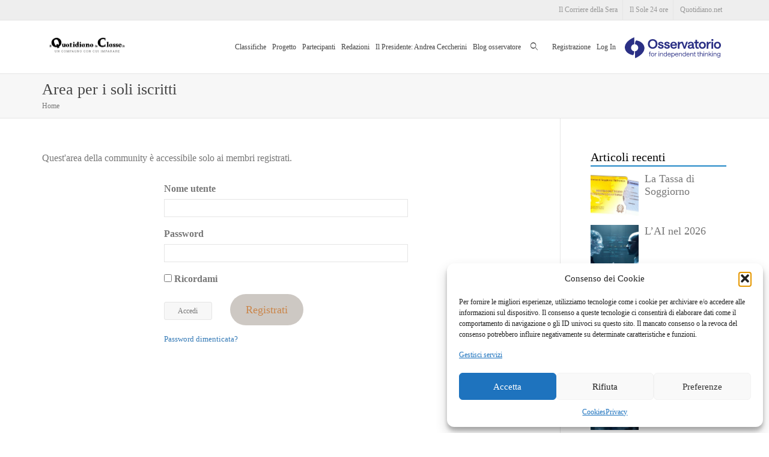

--- FILE ---
content_type: text/html; charset=UTF-8
request_url: https://www.ilquotidianoinclasse.it/partecipanti/samux2006/
body_size: 25628
content:
<!DOCTYPE html>
<!--[if lt IE 7]>
<html class="no-js lt-ie9 lt-ie8 lt-ie7" lang="it-IT"><![endif]-->
<!--[if IE 7]>
<html class="no-js lt-ie9 lt-ie8" lang="it-IT"><![endif]-->
<!--[if IE 8]>
<html class="no-js lt-ie9" lang="it-IT"><![endif]-->
<!--[if IE 9]>
<html class="no-js lt-ie10" lang="it-IT"><![endif]-->
<!--[if gt IE 9]><!-->
<html class="no-js" lang="it-IT">
    <!--<![endif]-->
    <head>
        <meta http-equiv="X-UA-Compatible" content="IE=9; IE=8; IE=7; IE=EDGE"/>
        <meta charset="UTF-8">
        <meta name="viewport" content="width=device-width, initial-scale=1.0">
        <link rel="profile" href="http://gmpg.org/xfn/11">
        <link rel="pingback" href="https://www.ilquotidianoinclasse.it/xmlrpc.php">

        <!-- Fav and touch icons -->
                    <link rel="shortcut icon" href="https://ilquotidianoinclasse.it/wp-content/uploads/2018/11/il-quotidiano-in-classe-fav.png">
                            <link rel="apple-touch-icon-precomposed" href="/wp-content/uploads/2018/11/il-quotidiano-in-classe-fav.png">
                            <link rel="apple-touch-icon-precomposed" sizes="72x72" href="/wp-content/uploads/2018/11/il-quotidiano-in-classe-fav.png">
                            <link rel="apple-touch-icon-precomposed" sizes="114x114" href="/wp-content/uploads/2018/11/il-quotidiano-in-classe-fav.png">
                            <link rel="apple-touch-icon-precomposed" sizes="144x144" href="/wp-content/uploads/2018/11/il-quotidiano-in-classe-fav.png">
        
        <!-- HTML5 shim, for IE6-8 support of HTML5 elements -->
        <!--[if lt IE 9]>
        <script src="https://www.ilquotidianoinclasse.it/wp-content/themes/kleo/assets/js/html5shiv.js"></script>
        <![endif]-->

        <!--[if IE 7]>
        <link rel="stylesheet" href="https://www.ilquotidianoinclasse.it/wp-content/themes/kleo/assets/css/fontello-ie7.css">
        <![endif]-->

        
	<link rel="alternate" type="application/rss+xml" title="Il Quotidiano in Classe | Feed RSS Attività sul Sito" href="https://www.ilquotidianoinclasse.it/attivita/feed/" />


        <meta name='robots' content='index, follow, max-image-preview:large, max-snippet:-1, max-video-preview:-1' />

	<!-- This site is optimized with the Yoast SEO plugin v26.7 - https://yoast.com/wordpress/plugins/seo/ -->
	<title>Area per i soli iscritti &#8211; Il Quotidiano in Classe</title>
	<meta name="description" content="Quest&#039;area della community è accessibile solo ai membri registrati." />
	<meta property="og:locale" content="it_IT" />
	<meta property="og:type" content="website" />
	<meta property="og:site_name" content="Il Quotidiano in Classe" />
	<meta name="twitter:card" content="summary_large_image" />
	<meta name="twitter:site" content="@qic_it" />
	<script type="application/ld+json" class="yoast-schema-graph">{"@context":"https://schema.org","@graph":[{"@type":"WebSite","@id":"https://www.ilquotidianoinclasse.it/#website","url":"https://www.ilquotidianoinclasse.it/","name":"Il Quotidiano in Classe","description":"Solo per studenti... e insegnanti!","publisher":{"@id":"https://www.ilquotidianoinclasse.it/#organization"},"inLanguage":"it-IT"},{"@type":"Organization","@id":"https://www.ilquotidianoinclasse.it/#organization","name":"Il Quotidiano in Classe","url":"https://www.ilquotidianoinclasse.it/","logo":{"@type":"ImageObject","inLanguage":"it-IT","@id":"https://www.ilquotidianoinclasse.it/#/schema/logo/image/","url":"https://www.ilquotidianoinclasse.it/wp-content/uploads/2018/11/quotidiano-in-classe-1.jpg","contentUrl":"https://www.ilquotidianoinclasse.it/wp-content/uploads/2018/11/quotidiano-in-classe-1.jpg","width":1280,"height":1280,"caption":"Il Quotidiano in Classe"},"image":{"@id":"https://www.ilquotidianoinclasse.it/#/schema/logo/image/"},"sameAs":["https://x.com/qic_it"]}]}</script>
	<!-- / Yoast SEO plugin. -->


<link rel='dns-prefetch' href='//fonts.googleapis.com' />
<link rel="alternate" type="application/rss+xml" title="Il Quotidiano in Classe &raquo; Feed" href="https://www.ilquotidianoinclasse.it/feed/" />
<link rel="alternate" type="application/rss+xml" title="Il Quotidiano in Classe &raquo; Feed dei commenti" href="https://www.ilquotidianoinclasse.it/comments/feed/" />
<link rel="alternate" type="application/rss+xml" title="Il Quotidiano in Classe &raquo; Area per i soli iscritti Feed dei commenti" href="/feed/" />
<link rel="alternate" title="oEmbed (JSON)" type="application/json+oembed" href="https://www.ilquotidianoinclasse.it/wp-json/oembed/1.0/embed?url" />
<link rel="alternate" title="oEmbed (XML)" type="text/xml+oembed" href="https://www.ilquotidianoinclasse.it/wp-json/oembed/1.0/embed?url&#038;format=xml" />
<style id='wp-img-auto-sizes-contain-inline-css' type='text/css'>
img:is([sizes=auto i],[sizes^="auto," i]){contain-intrinsic-size:3000px 1500px}
/*# sourceURL=wp-img-auto-sizes-contain-inline-css */
</style>
<style id='wp-emoji-styles-inline-css' type='text/css'>

	img.wp-smiley, img.emoji {
		display: inline !important;
		border: none !important;
		box-shadow: none !important;
		height: 1em !important;
		width: 1em !important;
		margin: 0 0.07em !important;
		vertical-align: -0.1em !important;
		background: none !important;
		padding: 0 !important;
	}
/*# sourceURL=wp-emoji-styles-inline-css */
</style>
<link rel='stylesheet' id='wp-block-library-css' href='https://www.ilquotidianoinclasse.it/wp-includes/css/dist/block-library/style.min.css?ver=6.9' type='text/css' media='all' />
<style id='wp-block-columns-inline-css' type='text/css'>
.wp-block-columns{box-sizing:border-box;display:flex;flex-wrap:wrap!important}@media (min-width:782px){.wp-block-columns{flex-wrap:nowrap!important}}.wp-block-columns{align-items:normal!important}.wp-block-columns.are-vertically-aligned-top{align-items:flex-start}.wp-block-columns.are-vertically-aligned-center{align-items:center}.wp-block-columns.are-vertically-aligned-bottom{align-items:flex-end}@media (max-width:781px){.wp-block-columns:not(.is-not-stacked-on-mobile)>.wp-block-column{flex-basis:100%!important}}@media (min-width:782px){.wp-block-columns:not(.is-not-stacked-on-mobile)>.wp-block-column{flex-basis:0;flex-grow:1}.wp-block-columns:not(.is-not-stacked-on-mobile)>.wp-block-column[style*=flex-basis]{flex-grow:0}}.wp-block-columns.is-not-stacked-on-mobile{flex-wrap:nowrap!important}.wp-block-columns.is-not-stacked-on-mobile>.wp-block-column{flex-basis:0;flex-grow:1}.wp-block-columns.is-not-stacked-on-mobile>.wp-block-column[style*=flex-basis]{flex-grow:0}:where(.wp-block-columns){margin-bottom:1.75em}:where(.wp-block-columns.has-background){padding:1.25em 2.375em}.wp-block-column{flex-grow:1;min-width:0;overflow-wrap:break-word;word-break:break-word}.wp-block-column.is-vertically-aligned-top{align-self:flex-start}.wp-block-column.is-vertically-aligned-center{align-self:center}.wp-block-column.is-vertically-aligned-bottom{align-self:flex-end}.wp-block-column.is-vertically-aligned-stretch{align-self:stretch}.wp-block-column.is-vertically-aligned-bottom,.wp-block-column.is-vertically-aligned-center,.wp-block-column.is-vertically-aligned-top{width:100%}
/*# sourceURL=https://www.ilquotidianoinclasse.it/wp-includes/blocks/columns/style.min.css */
</style>
<style id='bp-login-form-style-inline-css' type='text/css'>
.widget_bp_core_login_widget .bp-login-widget-user-avatar{float:left}.widget_bp_core_login_widget .bp-login-widget-user-links{margin-left:70px}#bp-login-widget-form label{display:block;font-weight:600;margin:15px 0 5px;width:auto}#bp-login-widget-form input[type=password],#bp-login-widget-form input[type=text]{background-color:#fafafa;border:1px solid #d6d6d6;border-radius:0;font:inherit;font-size:100%;padding:.5em;width:100%}#bp-login-widget-form .bp-login-widget-register-link,#bp-login-widget-form .login-submit{display:inline;width:-moz-fit-content;width:fit-content}#bp-login-widget-form .bp-login-widget-register-link{margin-left:1em}#bp-login-widget-form .bp-login-widget-register-link a{filter:invert(1)}#bp-login-widget-form .bp-login-widget-pwd-link{font-size:80%}

/*# sourceURL=https://www.ilquotidianoinclasse.it/wp-content/plugins/buddypress/bp-core/blocks/login-form/index.css */
</style>
<style id='global-styles-inline-css' type='text/css'>
:root{--wp--preset--aspect-ratio--square: 1;--wp--preset--aspect-ratio--4-3: 4/3;--wp--preset--aspect-ratio--3-4: 3/4;--wp--preset--aspect-ratio--3-2: 3/2;--wp--preset--aspect-ratio--2-3: 2/3;--wp--preset--aspect-ratio--16-9: 16/9;--wp--preset--aspect-ratio--9-16: 9/16;--wp--preset--color--black: #000000;--wp--preset--color--cyan-bluish-gray: #abb8c3;--wp--preset--color--white: #ffffff;--wp--preset--color--pale-pink: #f78da7;--wp--preset--color--vivid-red: #cf2e2e;--wp--preset--color--luminous-vivid-orange: #ff6900;--wp--preset--color--luminous-vivid-amber: #fcb900;--wp--preset--color--light-green-cyan: #7bdcb5;--wp--preset--color--vivid-green-cyan: #00d084;--wp--preset--color--pale-cyan-blue: #8ed1fc;--wp--preset--color--vivid-cyan-blue: #0693e3;--wp--preset--color--vivid-purple: #9b51e0;--wp--preset--gradient--vivid-cyan-blue-to-vivid-purple: linear-gradient(135deg,rgb(6,147,227) 0%,rgb(155,81,224) 100%);--wp--preset--gradient--light-green-cyan-to-vivid-green-cyan: linear-gradient(135deg,rgb(122,220,180) 0%,rgb(0,208,130) 100%);--wp--preset--gradient--luminous-vivid-amber-to-luminous-vivid-orange: linear-gradient(135deg,rgb(252,185,0) 0%,rgb(255,105,0) 100%);--wp--preset--gradient--luminous-vivid-orange-to-vivid-red: linear-gradient(135deg,rgb(255,105,0) 0%,rgb(207,46,46) 100%);--wp--preset--gradient--very-light-gray-to-cyan-bluish-gray: linear-gradient(135deg,rgb(238,238,238) 0%,rgb(169,184,195) 100%);--wp--preset--gradient--cool-to-warm-spectrum: linear-gradient(135deg,rgb(74,234,220) 0%,rgb(151,120,209) 20%,rgb(207,42,186) 40%,rgb(238,44,130) 60%,rgb(251,105,98) 80%,rgb(254,248,76) 100%);--wp--preset--gradient--blush-light-purple: linear-gradient(135deg,rgb(255,206,236) 0%,rgb(152,150,240) 100%);--wp--preset--gradient--blush-bordeaux: linear-gradient(135deg,rgb(254,205,165) 0%,rgb(254,45,45) 50%,rgb(107,0,62) 100%);--wp--preset--gradient--luminous-dusk: linear-gradient(135deg,rgb(255,203,112) 0%,rgb(199,81,192) 50%,rgb(65,88,208) 100%);--wp--preset--gradient--pale-ocean: linear-gradient(135deg,rgb(255,245,203) 0%,rgb(182,227,212) 50%,rgb(51,167,181) 100%);--wp--preset--gradient--electric-grass: linear-gradient(135deg,rgb(202,248,128) 0%,rgb(113,206,126) 100%);--wp--preset--gradient--midnight: linear-gradient(135deg,rgb(2,3,129) 0%,rgb(40,116,252) 100%);--wp--preset--font-size--small: 13px;--wp--preset--font-size--medium: 20px;--wp--preset--font-size--large: 36px;--wp--preset--font-size--x-large: 42px;--wp--preset--spacing--20: 0.44rem;--wp--preset--spacing--30: 0.67rem;--wp--preset--spacing--40: 1rem;--wp--preset--spacing--50: 1.5rem;--wp--preset--spacing--60: 2.25rem;--wp--preset--spacing--70: 3.38rem;--wp--preset--spacing--80: 5.06rem;--wp--preset--shadow--natural: 6px 6px 9px rgba(0, 0, 0, 0.2);--wp--preset--shadow--deep: 12px 12px 50px rgba(0, 0, 0, 0.4);--wp--preset--shadow--sharp: 6px 6px 0px rgba(0, 0, 0, 0.2);--wp--preset--shadow--outlined: 6px 6px 0px -3px rgb(255, 255, 255), 6px 6px rgb(0, 0, 0);--wp--preset--shadow--crisp: 6px 6px 0px rgb(0, 0, 0);}:where(.is-layout-flex){gap: 0.5em;}:where(.is-layout-grid){gap: 0.5em;}body .is-layout-flex{display: flex;}.is-layout-flex{flex-wrap: wrap;align-items: center;}.is-layout-flex > :is(*, div){margin: 0;}body .is-layout-grid{display: grid;}.is-layout-grid > :is(*, div){margin: 0;}:where(.wp-block-columns.is-layout-flex){gap: 2em;}:where(.wp-block-columns.is-layout-grid){gap: 2em;}:where(.wp-block-post-template.is-layout-flex){gap: 1.25em;}:where(.wp-block-post-template.is-layout-grid){gap: 1.25em;}.has-black-color{color: var(--wp--preset--color--black) !important;}.has-cyan-bluish-gray-color{color: var(--wp--preset--color--cyan-bluish-gray) !important;}.has-white-color{color: var(--wp--preset--color--white) !important;}.has-pale-pink-color{color: var(--wp--preset--color--pale-pink) !important;}.has-vivid-red-color{color: var(--wp--preset--color--vivid-red) !important;}.has-luminous-vivid-orange-color{color: var(--wp--preset--color--luminous-vivid-orange) !important;}.has-luminous-vivid-amber-color{color: var(--wp--preset--color--luminous-vivid-amber) !important;}.has-light-green-cyan-color{color: var(--wp--preset--color--light-green-cyan) !important;}.has-vivid-green-cyan-color{color: var(--wp--preset--color--vivid-green-cyan) !important;}.has-pale-cyan-blue-color{color: var(--wp--preset--color--pale-cyan-blue) !important;}.has-vivid-cyan-blue-color{color: var(--wp--preset--color--vivid-cyan-blue) !important;}.has-vivid-purple-color{color: var(--wp--preset--color--vivid-purple) !important;}.has-black-background-color{background-color: var(--wp--preset--color--black) !important;}.has-cyan-bluish-gray-background-color{background-color: var(--wp--preset--color--cyan-bluish-gray) !important;}.has-white-background-color{background-color: var(--wp--preset--color--white) !important;}.has-pale-pink-background-color{background-color: var(--wp--preset--color--pale-pink) !important;}.has-vivid-red-background-color{background-color: var(--wp--preset--color--vivid-red) !important;}.has-luminous-vivid-orange-background-color{background-color: var(--wp--preset--color--luminous-vivid-orange) !important;}.has-luminous-vivid-amber-background-color{background-color: var(--wp--preset--color--luminous-vivid-amber) !important;}.has-light-green-cyan-background-color{background-color: var(--wp--preset--color--light-green-cyan) !important;}.has-vivid-green-cyan-background-color{background-color: var(--wp--preset--color--vivid-green-cyan) !important;}.has-pale-cyan-blue-background-color{background-color: var(--wp--preset--color--pale-cyan-blue) !important;}.has-vivid-cyan-blue-background-color{background-color: var(--wp--preset--color--vivid-cyan-blue) !important;}.has-vivid-purple-background-color{background-color: var(--wp--preset--color--vivid-purple) !important;}.has-black-border-color{border-color: var(--wp--preset--color--black) !important;}.has-cyan-bluish-gray-border-color{border-color: var(--wp--preset--color--cyan-bluish-gray) !important;}.has-white-border-color{border-color: var(--wp--preset--color--white) !important;}.has-pale-pink-border-color{border-color: var(--wp--preset--color--pale-pink) !important;}.has-vivid-red-border-color{border-color: var(--wp--preset--color--vivid-red) !important;}.has-luminous-vivid-orange-border-color{border-color: var(--wp--preset--color--luminous-vivid-orange) !important;}.has-luminous-vivid-amber-border-color{border-color: var(--wp--preset--color--luminous-vivid-amber) !important;}.has-light-green-cyan-border-color{border-color: var(--wp--preset--color--light-green-cyan) !important;}.has-vivid-green-cyan-border-color{border-color: var(--wp--preset--color--vivid-green-cyan) !important;}.has-pale-cyan-blue-border-color{border-color: var(--wp--preset--color--pale-cyan-blue) !important;}.has-vivid-cyan-blue-border-color{border-color: var(--wp--preset--color--vivid-cyan-blue) !important;}.has-vivid-purple-border-color{border-color: var(--wp--preset--color--vivid-purple) !important;}.has-vivid-cyan-blue-to-vivid-purple-gradient-background{background: var(--wp--preset--gradient--vivid-cyan-blue-to-vivid-purple) !important;}.has-light-green-cyan-to-vivid-green-cyan-gradient-background{background: var(--wp--preset--gradient--light-green-cyan-to-vivid-green-cyan) !important;}.has-luminous-vivid-amber-to-luminous-vivid-orange-gradient-background{background: var(--wp--preset--gradient--luminous-vivid-amber-to-luminous-vivid-orange) !important;}.has-luminous-vivid-orange-to-vivid-red-gradient-background{background: var(--wp--preset--gradient--luminous-vivid-orange-to-vivid-red) !important;}.has-very-light-gray-to-cyan-bluish-gray-gradient-background{background: var(--wp--preset--gradient--very-light-gray-to-cyan-bluish-gray) !important;}.has-cool-to-warm-spectrum-gradient-background{background: var(--wp--preset--gradient--cool-to-warm-spectrum) !important;}.has-blush-light-purple-gradient-background{background: var(--wp--preset--gradient--blush-light-purple) !important;}.has-blush-bordeaux-gradient-background{background: var(--wp--preset--gradient--blush-bordeaux) !important;}.has-luminous-dusk-gradient-background{background: var(--wp--preset--gradient--luminous-dusk) !important;}.has-pale-ocean-gradient-background{background: var(--wp--preset--gradient--pale-ocean) !important;}.has-electric-grass-gradient-background{background: var(--wp--preset--gradient--electric-grass) !important;}.has-midnight-gradient-background{background: var(--wp--preset--gradient--midnight) !important;}.has-small-font-size{font-size: var(--wp--preset--font-size--small) !important;}.has-medium-font-size{font-size: var(--wp--preset--font-size--medium) !important;}.has-large-font-size{font-size: var(--wp--preset--font-size--large) !important;}.has-x-large-font-size{font-size: var(--wp--preset--font-size--x-large) !important;}
:where(.wp-block-columns.is-layout-flex){gap: 2em;}:where(.wp-block-columns.is-layout-grid){gap: 2em;}
/*# sourceURL=global-styles-inline-css */
</style>
<style id='core-block-supports-inline-css' type='text/css'>
.wp-container-core-columns-is-layout-9d6595d7{flex-wrap:nowrap;}
/*# sourceURL=core-block-supports-inline-css */
</style>

<style id='classic-theme-styles-inline-css' type='text/css'>
/*! This file is auto-generated */
.wp-block-button__link{color:#fff;background-color:#32373c;border-radius:9999px;box-shadow:none;text-decoration:none;padding:calc(.667em + 2px) calc(1.333em + 2px);font-size:1.125em}.wp-block-file__button{background:#32373c;color:#fff;text-decoration:none}
/*# sourceURL=/wp-includes/css/classic-themes.min.css */
</style>
<link rel='stylesheet' id='bp-tooltips-css' href='https://www.ilquotidianoinclasse.it/wp-content/plugins/buddypress/bp-core/css/bp-tooltips.min.css?ver=14.4.0' type='text/css' media='all' />
<link rel='stylesheet' id='bp-parent-css-css' href='https://www.ilquotidianoinclasse.it/wp-content/themes/kleo/buddypress/css/buddypress.css?ver=14.4.0' type='text/css' media='screen' />
<link rel='stylesheet' id='contact-form-7-css' href='https://www.ilquotidianoinclasse.it/wp-content/plugins/contact-form-7/includes/css/styles.css?ver=6.1.4' type='text/css' media='all' />
<link rel='stylesheet' id='image-hover-effects-css-css' href='https://www.ilquotidianoinclasse.it/wp-content/plugins/mega-addons-for-visual-composer/css/ihover.css?ver=6.9' type='text/css' media='all' />
<link rel='stylesheet' id='style-css-css' href='https://www.ilquotidianoinclasse.it/wp-content/plugins/mega-addons-for-visual-composer/css/style.css?ver=6.9' type='text/css' media='all' />
<link rel='stylesheet' id='font-awesome-latest-css' href='https://www.ilquotidianoinclasse.it/wp-content/plugins/mega-addons-for-visual-composer/css/font-awesome/css/all.css?ver=6.9' type='text/css' media='all' />
<link rel='stylesheet' id='wpos-slick-style-css' href='https://www.ilquotidianoinclasse.it/wp-content/plugins/post-category-image-with-grid-and-slider/assets/css/slick.css?ver=1.5.3' type='text/css' media='all' />
<link rel='stylesheet' id='pciwgas-publlic-style-css' href='https://www.ilquotidianoinclasse.it/wp-content/plugins/post-category-image-with-grid-and-slider/assets/css/pciwgas-public.css?ver=1.5.3' type='text/css' media='all' />
<link rel='stylesheet' id='user-session-synchronizer-frontend-css' href='https://www.ilquotidianoinclasse.it/wp-content/plugins/user-session-synchronizer/assets/css/frontend.css?ver=1.0.0' type='text/css' media='all' />
<link rel='stylesheet' id='wp-ulike-css' href='https://www.ilquotidianoinclasse.it/wp-content/plugins/wp-ulike/assets/css/wp-ulike.min.css?ver=4.8.3.1' type='text/css' media='all' />
<link rel='stylesheet' id='cmplz-general-css' href='https://www.ilquotidianoinclasse.it/wp-content/plugins/complianz-gdpr/assets/css/cookieblocker.min.css?ver=1768214239' type='text/css' media='all' />
<link rel='stylesheet' id='wpuf-css-stars-css' href='https://www.ilquotidianoinclasse.it/wp-content/plugins/wp-user-frontend-pro/assets/css/css-stars.css?ver=4.2.5' type='text/css' media='all' />
<link rel='stylesheet' id='wpuf-math-captcha-css' href='https://www.ilquotidianoinclasse.it/wp-content/plugins/wp-user-frontend-pro/assets/css/frontend/fields/math-captcha.css?ver=4.2.5' type='text/css' media='all' />
<link rel='stylesheet' id='wpuf-social-fields-css' href='https://www.ilquotidianoinclasse.it/wp-content/plugins/wp-user-frontend-pro/assets/css/frontend/fields/social-fields.css?ver=4.2.5' type='text/css' media='all' />
<link rel='stylesheet' id='wpuf-intlTelInput-css' href='https://www.ilquotidianoinclasse.it/wp-content/plugins/wp-user-frontend-pro/assets/vendor/intl-tel-input/css/intlTelInput.min.css?ver=17.0.5' type='text/css' media='all' />
<link rel='stylesheet' id='wpuf-layout1-css' href='https://www.ilquotidianoinclasse.it/wp-content/plugins/wp-user-frontend/assets/css/frontend-form/layout1.css?ver=4.2.5' type='text/css' media='all' />
<link rel='stylesheet' id='wpuf-frontend-forms-css' href='https://www.ilquotidianoinclasse.it/wp-content/plugins/wp-user-frontend/assets/css/frontend-forms.css?ver=4.2.5' type='text/css' media='all' />
<link rel='stylesheet' id='wpuf-sweetalert2-css' href='https://www.ilquotidianoinclasse.it/wp-content/plugins/wp-user-frontend/assets/vendor/sweetalert2/sweetalert2.css?ver=11.4.8' type='text/css' media='all' />
<link rel='stylesheet' id='wpuf-jquery-ui-css' href='https://www.ilquotidianoinclasse.it/wp-content/plugins/wp-user-frontend/assets/css/jquery-ui-1.9.1.custom.css?ver=1.9.1' type='text/css' media='all' />
<link rel='stylesheet' id='child-style-css' href='https://www.ilquotidianoinclasse.it/wp-content/themes/kleo-child/assets/css/style.css?ver=6.9' type='text/css' media='all' />
<link rel='stylesheet' id='mediaelement-css' href='https://www.ilquotidianoinclasse.it/wp-includes/js/mediaelement/mediaelementplayer-legacy.min.css?ver=4.2.17' type='text/css' media='all' />
<link data-service="google-fonts" data-category="marketing" rel='stylesheet' id='kleo-google-fonts-css' data-href='//fonts.googleapis.com/css?family=Roboto+Condensed%3A300%7CRopa+Sans%7COpen+Sans%3A400&#038;ver=6.9' type='text/css' media='all' />
<link rel='stylesheet' id='mycred-front-css' href='https://www.ilquotidianoinclasse.it/wp-content/plugins/mycred/assets/css/mycred-front.css?ver=2.9.7.3' type='text/css' media='all' />
<link rel='stylesheet' id='mycred-social-share-icons-css' href='https://www.ilquotidianoinclasse.it/wp-content/plugins/mycred/assets/css/mycred-social-icons.css?ver=2.9.7.3' type='text/css' media='all' />
<link rel='stylesheet' id='mycred-social-share-style-css' href='https://www.ilquotidianoinclasse.it/wp-content/plugins/mycred/assets/css/mycred-social-share.css?ver=2.9.7.3' type='text/css' media='all' />
<link rel='stylesheet' id='wpuf-login-form-css' href='https://www.ilquotidianoinclasse.it/wp-content/plugins/wp-user-frontend-pro/assets/css/frontend/login-form.css?ver=4.2.5' type='text/css' media='all' />
<link rel='stylesheet' id='wpuf-login-form-dynamic-css' href='https://www.ilquotidianoinclasse.it/wp-content/plugins/wp-user-frontend-pro/assets/css/frontend/login-form-dynamic.css?ver=4.2.5' type='text/css' media='all' />
<style id='wpuf-login-form-dynamic-inline-css' type='text/css'>
:root {
                --wpuf-login-form-bg: transparent;
                --wpuf-login-form-border: transparent;
                --wpuf-login-form-width: 400px;
                --wpuf-login-field-bg: transparent;
                --wpuf-login-field-border: #D1D5DB;
                --wpuf-login-label-color: #333333;
                --wpuf-login-input-text: #111827;
                --wpuf-login-placeholder: #9CA3AF;
                --wpuf-login-button-bg: #3B82F6;
                --wpuf-login-button-border: ;
                --wpuf-login-button-text: #ffffff;
                --wpuf-login-help-text: #6B7280;
            }
/*# sourceURL=wpuf-login-form-dynamic-inline-css */
</style>
<link rel='stylesheet' id='kleo-combined-css' href='https://www.ilquotidianoinclasse.it/wp-content/uploads/custom_styles/combined.css' type='text/css' media='all' />
<link rel='stylesheet' id='kleo-colors-css' href='https://www.ilquotidianoinclasse.it/wp-content/uploads/custom_styles/dynamic.css' type='text/css' media='all' />
<link rel='stylesheet' id='kleo-fonts-css' href='https://www.ilquotidianoinclasse.it/wp-content/themes/kleo/assets/css/fontello.css' type='text/css' media='all' />
<link rel='stylesheet' id='kleo-style-css' href='https://www.ilquotidianoinclasse.it/wp-content/themes/kleo-child/style.css?ver=6.9' type='text/css' media='all' />
<link rel='stylesheet' id='wp-block-paragraph-css' href='https://www.ilquotidianoinclasse.it/wp-includes/blocks/paragraph/style.min.css?ver=6.9' type='text/css' media='all' />
<script type="text/javascript" src="https://www.ilquotidianoinclasse.it/wp-includes/js/jquery/jquery.min.js?ver=3.7.1" id="jquery-core-js"></script>
<script type="text/javascript" src="https://www.ilquotidianoinclasse.it/wp-includes/js/jquery/jquery-migrate.min.js?ver=3.4.1" id="jquery-migrate-js"></script>
<script type="text/javascript" id="bp-confirm-js-extra">
/* <![CDATA[ */
var BP_Confirm = {"are_you_sure":"Sei sicuro?"};
//# sourceURL=bp-confirm-js-extra
/* ]]> */
</script>
<script type="text/javascript" src="https://www.ilquotidianoinclasse.it/wp-content/plugins/buddypress/bp-core/js/confirm.min.js?ver=14.4.0" id="bp-confirm-js"></script>
<script type="text/javascript" src="https://www.ilquotidianoinclasse.it/wp-content/plugins/buddypress/bp-core/js/jquery-query.min.js?ver=14.4.0" id="bp-jquery-query-js"></script>
<script type="text/javascript" src="https://www.ilquotidianoinclasse.it/wp-content/plugins/buddypress/bp-core/js/vendor/jquery-cookie.min.js?ver=14.4.0" id="bp-jquery-cookie-js"></script>
<script type="text/javascript" src="https://www.ilquotidianoinclasse.it/wp-content/plugins/buddypress/bp-core/js/vendor/jquery-scroll-to.min.js?ver=14.4.0" id="bp-jquery-scroll-to-js"></script>
<script type="text/javascript" id="bp-parent-js-js-extra">
/* <![CDATA[ */
var BP_DTheme = {"accepted":"Accettato","close":"Chiudi","comments":"commenti","leave_group_confirm":"Sei sicuro di voler lasciare il gruppo?","mark_as_fav":"Preferiti","my_favs":"Miei Preferiti","rejected":"Rifiutato","remove_fav":"Rimuovi Preferito","show_all":"Mostra tutto","show_all_comments":"Mostra tutti i commenti per questa discussione","show_x_comments":"Mostra tutti i commenti (%d)","unsaved_changes":"Il tuo profilo contiene modifiche non salvate. Se si lascia la pagina, le modifiche andranno perse.","view":"Visualizzare","store_filter_settings":""};
//# sourceURL=bp-parent-js-js-extra
/* ]]> */
</script>
<script type="text/javascript" src="https://www.ilquotidianoinclasse.it/wp-content/themes/kleo/buddypress/js/buddypress.js?ver=14.4.0" id="bp-parent-js-js"></script>
<script type="text/javascript" src="https://www.ilquotidianoinclasse.it/wp-includes/js/dist/hooks.min.js?ver=dd5603f07f9220ed27f1" id="wp-hooks-js"></script>
<script type="text/javascript" src="https://www.ilquotidianoinclasse.it/wp-includes/js/dist/i18n.min.js?ver=c26c3dc7bed366793375" id="wp-i18n-js"></script>
<script type="text/javascript" id="wp-i18n-js-after">
/* <![CDATA[ */
wp.i18n.setLocaleData( { 'text direction\u0004ltr': [ 'ltr' ] } );
//# sourceURL=wp-i18n-js-after
/* ]]> */
</script>
<script type="text/javascript" src="https://www.ilquotidianoinclasse.it/wp-content/plugins/user-session-synchronizer/assets/js/frontend.min.js?ver=1.0.0" id="user-session-synchronizer-frontend-js"></script>
<script type="text/javascript" src="https://www.ilquotidianoinclasse.it/wp-includes/js/jquery/ui/core.min.js?ver=1.13.3" id="jquery-ui-core-js"></script>
<script type="text/javascript" src="https://www.ilquotidianoinclasse.it/wp-includes/js/jquery/ui/datepicker.min.js?ver=1.13.3" id="jquery-ui-datepicker-js"></script>
<script type="text/javascript" id="jquery-ui-datepicker-js-after">
/* <![CDATA[ */
jQuery(function(jQuery){jQuery.datepicker.setDefaults({"closeText":"Chiudi","currentText":"Oggi","monthNames":["Gennaio","Febbraio","Marzo","Aprile","Maggio","Giugno","Luglio","Agosto","Settembre","Ottobre","Novembre","Dicembre"],"monthNamesShort":["Gen","Feb","Mar","Apr","Mag","Giu","Lug","Ago","Set","Ott","Nov","Dic"],"nextText":"Prossimo","prevText":"Precedente","dayNames":["domenica","luned\u00ec","marted\u00ec","mercoled\u00ec","gioved\u00ec","venerd\u00ec","sabato"],"dayNamesShort":["Dom","Lun","Mar","Mer","Gio","Ven","Sab"],"dayNamesMin":["D","L","M","M","G","V","S"],"dateFormat":"d MM yy","firstDay":1,"isRTL":false});});
//# sourceURL=jquery-ui-datepicker-js-after
/* ]]> */
</script>
<script type="text/javascript" src="https://www.ilquotidianoinclasse.it/wp-content/plugins/wp-user-frontend-pro/assets/js/jquery-ui-timepicker-addon.js?ver=4.2.5" id="jquery-ui-timepicker-js"></script>
<script type="text/javascript" src="https://www.ilquotidianoinclasse.it/wp-includes/js/tinymce/tinymce.min.js?ver=49110-20250317" id="wp-tinymce-root-js"></script>
<script type="text/javascript" src="https://www.ilquotidianoinclasse.it/wp-includes/js/tinymce/plugins/compat3x/plugin.min.js?ver=49110-20250317" id="wp-tinymce-js"></script>
<script type="text/javascript" src="https://www.ilquotidianoinclasse.it/wp-includes/js/clipboard.min.js?ver=2.0.11" id="clipboard-js"></script>
<script type="text/javascript" src="https://www.ilquotidianoinclasse.it/wp-includes/js/plupload/moxie.min.js?ver=1.3.5.1" id="moxiejs-js"></script>
<script type="text/javascript" src="https://www.ilquotidianoinclasse.it/wp-includes/js/plupload/plupload.min.js?ver=2.1.9" id="plupload-js"></script>
<script type="text/javascript" src="https://www.ilquotidianoinclasse.it/wp-includes/js/underscore.min.js?ver=1.13.7" id="underscore-js"></script>
<script type="text/javascript" src="https://www.ilquotidianoinclasse.it/wp-includes/js/dist/dom-ready.min.js?ver=f77871ff7694fffea381" id="wp-dom-ready-js"></script>
<script type="text/javascript" id="wp-a11y-js-translations">
/* <![CDATA[ */
( function( domain, translations ) {
	var localeData = translations.locale_data[ domain ] || translations.locale_data.messages;
	localeData[""].domain = domain;
	wp.i18n.setLocaleData( localeData, domain );
} )( "default", {"translation-revision-date":"2025-12-01 17:41:18+0000","generator":"GlotPress\/4.0.3","domain":"messages","locale_data":{"messages":{"":{"domain":"messages","plural-forms":"nplurals=2; plural=n != 1;","lang":"it"},"Notifications":["Notifiche"]}},"comment":{"reference":"wp-includes\/js\/dist\/a11y.js"}} );
//# sourceURL=wp-a11y-js-translations
/* ]]> */
</script>
<script type="text/javascript" src="https://www.ilquotidianoinclasse.it/wp-includes/js/dist/a11y.min.js?ver=cb460b4676c94bd228ed" id="wp-a11y-js"></script>
<script type="text/javascript" id="plupload-handlers-js-extra">
/* <![CDATA[ */
var pluploadL10n = {"queue_limit_exceeded":"Hai tentato di mettere in coda troppi file.","file_exceeds_size_limit":"%s supera la dimensione massima di caricamento per questo sito.","zero_byte_file":"Questo file \u00e8 vuoto. Prova con un altro file.","invalid_filetype":"Questo file non pu\u00f2 essere elaborato dal server web.","not_an_image":"Questo file non \u00e8 un'immagine. Prova con un file diverso.","image_memory_exceeded":"Memoria esaurita. Prova con un file pi\u00f9 piccolo.","image_dimensions_exceeded":"Questo file \u00e8 pi\u00f9 grande della dimensione massima consentita. Prova con un file diverso.","default_error":"Si \u00e8 verificato un errore durante il caricamento. Riprova pi\u00f9 tardi.","missing_upload_url":"Si \u00e8 verificato un errore di configurazione. Contatta l'amministratore del server.","upload_limit_exceeded":"\u00c8 possibile caricare un solo file.","http_error":"Risposta inaspettata dal server. Il file potrebbe essere stato correttamente caricato, controlla la Libreria dei media o ricarica la pagina.","http_error_image":"Il server non pu\u00f2 elaborare l'immagine. Ci\u00f2 pu\u00f2 verificarsi se il server \u00e8 occupato o non dispone di risorse sufficienti per completare l'attivit\u00e0. Potrebbe essere utile caricare un'immagine pi\u00f9 piccola. La dimensione massima consigliata \u00e8 2560 pixel.","upload_failed":"Caricamento non riuscito.","big_upload_failed":"Prova a caricare questo file con l'%1$suploader del browser%2$s.","big_upload_queued":"%s supera la dimensione massima di caricamento per l'uploader multifile quando viene utilizzato nel tuo browser.","io_error":"Errore di I/O.","security_error":"Errore di sicurezza.","file_cancelled":"File cancellato.","upload_stopped":"Caricamento interrotto.","dismiss":"Ignora","crunching":"Elaborazione\u2026","deleted":"spostato nel cestino.","error_uploading":"\u201c%s\u201d non \u00e8 stato caricato.","unsupported_image":"Questa immagine non pu\u00f2 essere visualizzata su un web browser. Per un migliore risultato, convertila in JPEG prima di caricarla.","noneditable_image":"Il server web non \u00e8 in grado di generare immagini responsive di dimensioni adeguate per questa immagine. Convertila in JPEG o PNG prima di caricarla.","file_url_copied":"L'URL del file \u00e8 stato copiato negli appunti"};
//# sourceURL=plupload-handlers-js-extra
/* ]]> */
</script>
<script type="text/javascript" src="https://www.ilquotidianoinclasse.it/wp-includes/js/plupload/handlers.min.js?ver=6.9" id="plupload-handlers-js"></script>
<script type="text/javascript" src="https://www.ilquotidianoinclasse.it/wp-content/themes/kleo/assets/js/modernizr.custom.46504.js" id="modernizr-js"></script>
<script></script><link rel="https://api.w.org/" href="https://www.ilquotidianoinclasse.it/wp-json/" /><link rel="alternate" title="JSON" type="application/json" href="https://www.ilquotidianoinclasse.it/wp-json/wp/v2/buddypress/0" /><link rel="EditURI" type="application/rsd+xml" title="RSD" href="https://www.ilquotidianoinclasse.it/xmlrpc.php?rsd" />

	<script type="text/javascript">var ajaxurl = 'https://www.ilquotidianoinclasse.it/wp-admin/admin-ajax.php';</script>

<style>
		@font-face {
font-family: 'cat_post';
src: url('https://www.ilquotidianoinclasse.it/wp-content/plugins/category-posts/icons/font/cat_post.eot?58348147');
src: url('https://www.ilquotidianoinclasse.it/wp-content/plugins/category-posts/icons/font/cat_post.eot?58348147#iefix') format('embedded-opentype'),
	   url('https://www.ilquotidianoinclasse.it/wp-content/plugins/category-posts/icons/font/cat_post.woff2?58348147') format('woff2'),
	   url('https://www.ilquotidianoinclasse.it/wp-content/plugins/category-posts/icons/font/cat_post.woff?58348147') format('woff'),
	   url('https://www.ilquotidianoinclasse.it/wp-content/plugins/category-posts/icons/font/cat_post.ttf?58348147') format('truetype');
 font-weight: normal;
 font-style: normal;
}

#category-posts-5-internal ul {padding: 0;}
#category-posts-5-internal .cat-post-item img {max-width: initial; max-height: initial; margin: initial;}
#category-posts-5-internal .cat-post-author {margin-bottom: 0;}
#category-posts-5-internal .cat-post-thumbnail {margin: 5px 10px 5px 0;}
#category-posts-5-internal .cat-post-item:before {content: ""; clear: both;}
#category-posts-5-internal .cat-post-excerpt-more {display: inline-block;}
#category-posts-5-internal .cat-post-item {list-style: none; margin: 3px 0 10px; padding: 3px 0;}
#category-posts-5-internal .cat-post-current .cat-post-title {font-weight: bold; text-transform: uppercase;}
#category-posts-5-internal [class*=cat-post-tax] {font-size: 0.85em;}
#category-posts-5-internal [class*=cat-post-tax] * {display:inline-block;}
#category-posts-5-internal .cat-post-item a:after {content: ""; display: table;	clear: both;}
#category-posts-5-internal .cat-post-item .cat-post-title {overflow: hidden;text-overflow: ellipsis;white-space: initial;display: -webkit-box;-webkit-line-clamp: 2;-webkit-box-orient: vertical;padding-bottom: 0 !important;}
#category-posts-5-internal .cat-post-thumbnail span {position:relative; display:inline-block;}
#category-posts-5-internal .cat-post-format:after {font-family: "cat_post"; position:absolute; color:#FFFFFF; font-size:64px; line-height: 1; top:calc(50% - 34px); left:calc(50% - 34px);}
#category-posts-5-internal .cat-post-format-aside:after { content: '\f0f6'; }
#category-posts-5-internal .cat-post-format-chat:after { content: '\e802'; }
#category-posts-5-internal .cat-post-format-gallery:after { content: '\e805'; }
#category-posts-5-internal .cat-post-format-link:after { content: '\e809'; }
#category-posts-5-internal .cat-post-format-image:after { content: '\e800'; }
#category-posts-5-internal .cat-post-format-quote:after { content: '\f10d'; }
#category-posts-5-internal .cat-post-format-status:after { content: '\e80a'; }
#category-posts-5-internal .cat-post-format-video:after { content: '\e801'; }
#category-posts-5-internal .cat-post-format-audio:after { content: '\e803'; }
#category-posts-5-internal .cat-post-item a:after {content: ""; clear: both;}
#category-posts-5-internal .cat-post-thumbnail {display:block; float:left; margin:5px 10px 5px 0;}
#category-posts-5-internal .cat-post-crop {overflow:hidden;display:block;}
#category-posts-5-internal p {margin:5px 0 0 0}
#category-posts-5-internal li > div {margin:5px 0 0 0; clear:both;}
#category-posts-5-internal .dashicons {vertical-align:middle;}
#category-posts-5-internal .cat-post-thumbnail .cat-post-crop img {height: 80px;}
#category-posts-5-internal .cat-post-thumbnail .cat-post-crop img {width: 80px;}
#category-posts-5-internal .cat-post-thumbnail .cat-post-crop img {object-fit: cover; max-width: 100%; display: block;}
#category-posts-5-internal .cat-post-thumbnail .cat-post-crop-not-supported img {width: 100%;}
#category-posts-5-internal .cat-post-thumbnail {max-width:100%;}
#category-posts-5-internal .cat-post-item img {margin: initial;}
</style>
					<style>.cmplz-hidden {
					display: none !important;
				}</style>        <style>

        </style>
            <meta name="mobile-web-app-capable" content="yes">
	    <script type="text/javascript">
        /*
		 prevent dom flickering for elements hidden with js
		 */
        "use strict";

        document.documentElement.className += ' js-active ';
        document.documentElement.className += 'ontouchstart' in document.documentElement ? ' kleo-mobile ' : ' kleo-desktop ';

        var prefix = ['-webkit-', '-o-', '-moz-', '-ms-', ""];
        for (var i in prefix) {
            if (prefix[i] + 'transform' in document.documentElement.style) document.documentElement.className += " kleo-transform ";
            break;
        }
    </script>
	<style type="text/css">.recentcomments a{display:inline !important;padding:0 !important;margin:0 !important;}</style><meta name="generator" content="Powered by WPBakery Page Builder - drag and drop page builder for WordPress."/>
<meta name="generator" content="Powered by Slider Revolution 6.6.15 - responsive, Mobile-Friendly Slider Plugin for WordPress with comfortable drag and drop interface." />

<style>
.widget_tag_cloud a { font-size: small !important; }
</style>
<script>function setREVStartSize(e){
			//window.requestAnimationFrame(function() {
				window.RSIW = window.RSIW===undefined ? window.innerWidth : window.RSIW;
				window.RSIH = window.RSIH===undefined ? window.innerHeight : window.RSIH;
				try {
					var pw = document.getElementById(e.c).parentNode.offsetWidth,
						newh;
					pw = pw===0 || isNaN(pw) || (e.l=="fullwidth" || e.layout=="fullwidth") ? window.RSIW : pw;
					e.tabw = e.tabw===undefined ? 0 : parseInt(e.tabw);
					e.thumbw = e.thumbw===undefined ? 0 : parseInt(e.thumbw);
					e.tabh = e.tabh===undefined ? 0 : parseInt(e.tabh);
					e.thumbh = e.thumbh===undefined ? 0 : parseInt(e.thumbh);
					e.tabhide = e.tabhide===undefined ? 0 : parseInt(e.tabhide);
					e.thumbhide = e.thumbhide===undefined ? 0 : parseInt(e.thumbhide);
					e.mh = e.mh===undefined || e.mh=="" || e.mh==="auto" ? 0 : parseInt(e.mh,0);
					if(e.layout==="fullscreen" || e.l==="fullscreen")
						newh = Math.max(e.mh,window.RSIH);
					else{
						e.gw = Array.isArray(e.gw) ? e.gw : [e.gw];
						for (var i in e.rl) if (e.gw[i]===undefined || e.gw[i]===0) e.gw[i] = e.gw[i-1];
						e.gh = e.el===undefined || e.el==="" || (Array.isArray(e.el) && e.el.length==0)? e.gh : e.el;
						e.gh = Array.isArray(e.gh) ? e.gh : [e.gh];
						for (var i in e.rl) if (e.gh[i]===undefined || e.gh[i]===0) e.gh[i] = e.gh[i-1];
											
						var nl = new Array(e.rl.length),
							ix = 0,
							sl;
						e.tabw = e.tabhide>=pw ? 0 : e.tabw;
						e.thumbw = e.thumbhide>=pw ? 0 : e.thumbw;
						e.tabh = e.tabhide>=pw ? 0 : e.tabh;
						e.thumbh = e.thumbhide>=pw ? 0 : e.thumbh;
						for (var i in e.rl) nl[i] = e.rl[i]<window.RSIW ? 0 : e.rl[i];
						sl = nl[0];
						for (var i in nl) if (sl>nl[i] && nl[i]>0) { sl = nl[i]; ix=i;}
						var m = pw>(e.gw[ix]+e.tabw+e.thumbw) ? 1 : (pw-(e.tabw+e.thumbw)) / (e.gw[ix]);
						newh =  (e.gh[ix] * m) + (e.tabh + e.thumbh);
					}
					var el = document.getElementById(e.c);
					if (el!==null && el) el.style.height = newh+"px";
					el = document.getElementById(e.c+"_wrapper");
					if (el!==null && el) {
						el.style.height = newh+"px";
						el.style.display = "block";
					}
				} catch(e){
					console.log("Failure at Presize of Slider:" + e)
				}
			//});
		  };</script>
		<style type="text/css" id="wp-custom-css">
			body .footer-color .widget_nav_menu .current_page_item > a {background:#2087c6!important}
.home-ultimeinchieste-p p {text-align:center!important}
body .navbar-collapse {padding:0}
.article-content p {text-align:left}
ol strong {font-size:25px;color:#2087c6}
body #main-container {font-size:16px!important;font-family:"Open Sans"!important;line-height:1.5em}
.is-sticky .secondary-menu img {width:120px!important}
.home .vc_column-inner h3 {display:none}
.home .classificahomeredazioni .vc_column-inner h3 {display:block}
.logo-testatag {max-width:50%}
.home-ultimeinchieste-p {font-family:Ropa sans;font-size:20px;color:#000;border-top:1px solid #ccc}
body img.avatar.group-1-avatar.avatar-300.photo {width:100px;margin:0 auto}
.classificahomeredazioni {text-align:center}
.classificahomeredazioni .vc_column-inner  {border:1px solid #fff;padding:10px;margin:10px}
#category-posts-5-internal .cat-post-format:after {font-size:24px}
.sidebar .cat-post-title {font-size:1.2em;line-height:1.2em}
.main-color .sidebar .widget-title {font-size:20px;color:#000;border-bottom:2px solid #2087c6}
#item-meta span {padding:10px;border:1px solid #000;display:block;margin-top:20px}
.responsive-tabs li {border-right:1px solid #ccc}
.socket-color {background:#fff}
.pciwgas-cat-wrap .pciwgas-title, 
.pciwgas-cat-wrap .pciwgas-description {text-align:left}
.pciwgas-cat-wrap .pciwgas-title {;border-top:2px solid #2087c6}
.is-sticky .navbar-header {height:auto}
#category-posts-5-internal .cat-post-current .cat-post-title {text-transform:none;color:#000}
.most_liked_post li {margin-bottom:5px}
.most_liked_post li:nth-child(even) {background:#f2f2f2}
.most_liked_post img {width:60px}
#category-posts-5-internal .cat-post-item {margin:0;padding:0}
#category-posts-5-internal .cat-post-thumbnail {margin:0 10px 0 0}
.main-color .post-meta a, #buddypress div.item-list-tabs a, #buddypress div.activity-comments form textarea, #buddypress div#item-nav ul li a:hover:before, #buddypress button, #buddypress a.button, #buddypress input[type=submit], #buddypress input[type=button], #buddypress input[type=reset], #buddypress ul.button-nav li a, #buddypress div.generic-button a, .bp-full-width-profile div.generic-button a, #buddypress .portfolio-filter-tabs li a, .profile-cover-action a.button:hover, .profile-cover-action a.button:before, #rtMedia-queue-list .remove-from-queue, .rtmedia-container .rtmedia-editor-main dl.tabs dd.active > a, .rtmedia-activity-container .rtmedia-editor-main dl.tabs dd.active > a, #buddypress div.rtmedia-activity-container .rtmedia-editor-main dl.tabs dd.active > a, #buddypress div.item-list-tabs li.selected a, #buddypress div#item-nav ul li.current a:before {color:#000}
.kleo-transform .one-by-one-animated .start-animation .el-appear, .kleo-transform .kleo-thumbs-animated.th-appear img.start-animation, .kleo-transform .start-animation.el-appear {-moz-transform: scale(1);-webkit-transform: scale(1);-o-transform: scale(1);transform: scale(1);}
.bp_members .post-content {border:1px solid #ccc}
@media (min-width:991px) {
.navbar-nav > li > a {margin:0 5px;font-size:12px}
}
@media (max-width:1400px) {
	.logo img {max-width:150px}
}		</style>
		<noscript><style> .wpb_animate_when_almost_visible { opacity: 1; }</style></noscript>        <!-- TAG ANALYTICS -->
        <!-- QIC -->  
        <script async src="https://www.googletagmanager.com/gtag/js?id=G-TVGRRNPPJT"></script> <script>
                            window.dataLayer = window.dataLayer || [];
                            function gtag(){dataLayer.push(arguments);}
                            gtag('js', new Date());
                            gtag('config', 'G-TVGRRNPPJT', { 'anonymize_ip': true });
                    </script>
    <link rel='stylesheet' id='rs-plugin-settings-css' href='https://www.ilquotidianoinclasse.it/wp-content/plugins/revslider/public/assets/css/rs6.css?ver=6.6.15' type='text/css' media='all' />
<style id='rs-plugin-settings-inline-css' type='text/css'>
#rs-demo-id {}
/*# sourceURL=rs-plugin-settings-inline-css */
</style>
</head>

    
    <body data-cmplz=2 class="core  buddypress bp-legacy wp-singular buddypress-template-default page page-id-0 page-parent wp-embed-responsive wp-theme-kleo wp-child-theme-kleo-child kleo-navbar-fixed navbar-resize bp-rounded-avatar wpb-js-composer js-comp-ver-7.1 vc_responsive">

        
        <!-- PAGE LAYOUT
        ================================================ -->
        <!--Attributes-->
                <div class="kleo-page">

            <!-- HEADER SECTION
            ================================================ -->
            
<div id="header" class="header-color">

	<div class="navbar" role="navigation">

		
			<!--Attributes-->
			<!--class = social-header inverse-->
			<div class="social-header header-color">
				<div class="container">
					<div class="top-bar">

												<div id="top-social" class="col-xs-12 col-sm-5 no-padd hidden-xs hidden-sm">
													</div>

						<div class="top-menu col-xs-12 col-sm-7 no-padd"><ul id="menu-top-bar-menu" class=""><li id="menu-item-491402" class="menu-item menu-item-type-taxonomy menu-item-object-category menu-item-491402"><a title="Il Corriere della Sera" href="https://ilquotidianoinclasse.corriere.it/">Il Corriere della Sera</a></li>
<li id="menu-item-491403" class="menu-item menu-item-type-taxonomy menu-item-object-category menu-item-491403"><a title="Il Sole 24 ore" href="https://ilquotidianoinclasse.ilsole24ore.com/">Il Sole 24 ore</a></li>
<li id="menu-item-491401" class="menu-item menu-item-type-taxonomy menu-item-object-category menu-item-491401"><a title="Quotidiano.net" href="https://ilquotidianoinclasse.quotidiano.net/">Quotidiano.net</a></li>
</ul></div>
					</div><!--end top-bar-->
				</div>
			</div>

		
				<div class="kleo-main-header header-normal">
			<div class="container">
				<!-- Brand and toggle get grouped for better mobile display -->
				<div class="navbar-header">
					<div class="kleo-mobile-switch">

												<button type="button" class="navbar-toggle" data-toggle="collapse" data-target=".nav-collapse">
							<span class="sr-only">Toggle navigation</span>
							<span class="icon-bar"></span>
							<span class="icon-bar"></span>
							<span class="icon-bar"></span>
						</button>

					</div>

					<div class="kleo-mobile-icons">

						
					</div>

					<strong class="logo">
						<a href="https://www.ilquotidianoinclasse.it">

							
								<img id="logo_img" title="Il Quotidiano in Classe" src="https://www.ilquotidianoinclasse.it/wp-content/uploads/2018/11/il-quotidiano-in-classe.png"
								     alt="Il Quotidiano in Classe">

							
						</a>
					</strong>
				</div>

								
				<!-- Collect the nav links, forms, and other content for toggling -->
				<div class="primary-menu collapse navbar-collapse nav-collapse"><ul id="menu-menu-principale" class="nav navbar-nav"><li id="menu-item-539301" class="menu-item menu-item-type-post_type menu-item-object-page menu-item-539301"><a title="Classifiche" href="https://www.ilquotidianoinclasse.it/classifiche/">Classifiche</a></li>
<li id="menu-item-491397" class="menu-item menu-item-type-post_type menu-item-object-page menu-item-491397"><a title="Progetto" href="https://www.ilquotidianoinclasse.it/progetto/">Progetto</a></li>
<li id="menu-item-491398" class="menu-item menu-item-type-post_type menu-item-object-buddypress menu-item-491398"><a title="Partecipanti" href="https://www.ilquotidianoinclasse.it/partecipanti/">Partecipanti</a></li>
<li id="menu-item-538801" class="menu-item menu-item-type-post_type menu-item-object-buddypress menu-item-538801"><a title="Redazioni" href="https://www.ilquotidianoinclasse.it/redazioni/">Redazioni</a></li>
<li id="menu-item-568279" class="menu-item menu-item-type-post_type menu-item-object-page menu-item-568279"><a title="Il Presidente: Andrea Ceccherini" href="https://www.ilquotidianoinclasse.it/leadership/">Il Presidente: Andrea Ceccherini</a></li>
<li id="menu-item-539291" class="menu-item menu-item-type-custom menu-item-object-custom menu-item-539291"><a title="Blog osservatore" href="https://www.ilquotidianoinclasse.it/osservatore/">Blog osservatore</a></li>
<li id="nav-menu-item-search" class="menu-item kleo-search-nav">        <a class="search-trigger" href="#"><i class="icon icon-search"><span class="sr-only">Cerca</span></i></a>
        <div class="kleo-search-wrap searchHidden" id="ajax_search_container">
            <form class="form-inline" id="ajax_searchform" action="https://www.ilquotidianoinclasse.it/"
                  data-context="">
				<input type="hidden" name="post_type[]" value="">                <input name="s" class="ajax_s form-control" autocomplete="off"
                       type="text"
                       value="" placeholder="Start typing to search..."
                       required>
                <span class="kleo-ajax-search-loading"><i class="icon-spin6 animate-spin"></i></span>

            </form>
            <div class="kleo_ajax_results"></div>
        </div>

		</li></ul></div>
				<div class="secondary-menu collapse navbar-collapse nav-collapse"><ul id="menu-login-menu-secondary" class="nav navbar-nav"><li id="menu-item-554664" class="menu-item menu-item-type-post_type menu-item-object-page menu-item-554664"><a title="Registrazione" href="https://www.ilquotidianoinclasse.it/form-registrazione/">Registrazione</a></li>
<li id="menu-item-538865" class="bp-menu bp-login-nav menu-item menu-item-type-custom menu-item-object-custom menu-item-538865"><a title="Log In" href="https://www.ilquotidianoinclasse.it/login/?redirect_to=https%3A%2F%2Fwww.ilquotidianoinclasse.it%2Fpartecipanti%2Fsamux2006%2F">Log In</a></li>
			  <li id="menu-item-539320" class="menu-item menu-item-type-custom menu-item-object-custom menu-item-539320">
			  <a target="_blank" rel="noopener noreferer" href="https://www.osservatorionline.it" style="line-height: 88px;">
				<!--<img style="width:70px;padding:5px;display:none" src="https://www.ilquotidianoinclasse.it/wp-content/uploads/2018/11/oge-logo-large.jpg" alt="osservatorio online">-->
				<img style="width:170px;padding:5px;" src="https://www.ilquotidianoinclasse.it/wp-content/uploads/2025/09/ofit-orizzontale-blu.svg" alt="osservatorio online">
				</a>
			</li>
          </ul></div>
							</div><!--end container-->
		</div>
	</div>
</div><!--end header =================-->


            <!-- MAIN SECTION
            ================================================ -->
            <div id="main">


<section class='container-wrap main-title alternate-color  border-bottom breadcrumbs-container'><div class='container'><h1 class="page-title">Area per i soli iscritti</h1><div class='breadcrumb-extra'>
		<div class="kleo_framework breadcrumb"><span class="active"><a href="https://www.ilquotidianoinclasse.it" title="Il Quotidiano in Classe" rel="home">Home</a></span>
		</div></div></div></section>

<section class="container-wrap main-color">
	<div id="main-container" class="container">
		<div class="row">
			<div class="template-page col-sm-9 tpl-right">
				<div class="wrap-content">
					
				
    
        

<!-- Begin Article -->
<article id="post-0" class="clearfix post-0 buddypress type-buddypress status-publish">

	
	<div class="article-content">

		
<p class="has-text-align-center">Quest&#039;area della community è accessibile solo ai membri registrati.</p>



<div class="wp-block-columns is-layout-flex wp-container-core-columns-is-layout-9d6595d7 wp-block-columns-is-layout-flex">
<div class="wp-block-column is-layout-flow wp-block-column-is-layout-flow" style="flex-basis:25%"></div>



<div class="wp-block-column is-layout-flow wp-block-column-is-layout-flow" style="flex-basis:50%"><div class="widget_bp_core_login_widget buddypress widget wp-block-bp-login-form"><form name="bp-login-widget-form" id="bp-login-widget-form" action="https://www.ilquotidianoinclasse.it/wp-login.php" method="post"><p class="login-username">
				<label for="bp-login-widget-user-login">Nome utente</label>
				<input type="text" name="log" id="bp-login-widget-user-login" autocomplete="username" class="input" value="" size="20" />
			</p><p class="login-password">
				<label for="bp-login-widget-user-pass">Password</label>
				<input type="password" name="pwd" id="bp-login-widget-user-pass" autocomplete="current-password" spellcheck="false" class="input" value="" size="20" />
			</p><p class="login-remember"><label><input name="rememberme" type="checkbox" id="bp-login-widget-rememberme" value="forever" /> Ricordami</label></p><p class="login-submit">
				<input type="submit" name="wp-submit" id="bp-login-widget-submit" class="wp-block-button__link wp-element-button" value="Accedi" />
				<input type="hidden" name="redirect_to" value="https://www.ilquotidianoinclasse.it/partecipanti/samux2006/" />
			</p><p class="bp-login-widget-register-link"><a href="https://www.ilquotidianoinclasse.it/registrazione/" class="wp-block-button__link wp-element-button">Registrati</a></p><p class="bp-login-widget-pwd-link"><a href="https://www.ilquotidianoinclasse.it/login/?action=lostpassword">Password dimenticata?</a></p></form></div></div>



<div class="wp-block-column is-layout-flow wp-block-column-is-layout-flow" style="flex-basis:25%"></div>
</div>

		
	</div><!--end article-content-->

</article>
<!-- End  Article -->


        
        

	


				
				</div><!--end wrap-content-->
			</div><!--end main-page-template-->
			
<div class="sidebar sidebar-main col-sm-3 sidebar-right">
	<div class="inner-content widgets-container">
		<div id="category-posts-5" class="widget cat-post-widget"><h4 class="widget-title">Articoli recenti</h4><ul id="category-posts-5-internal" class="category-posts-internal">
<li class='cat-post-item'><a class="cat-post-everything-is-link" href="https://ilquotidianoinclasse.quotidiano.net/inchiesta-1059/la-tassa-di-soggiorno/" title=""><div><span class="cat-post-thumbnail cat-post-none"><span class="cat-post-crop cat-post-format cat-post-format-standard"><img width="80" height="80" src="https://www.ilquotidianoinclasse.it/wp-content/uploads/2026/01/5efb01d8-3d10-40c6-94cc-3f766d190622-350x350.jpeg" class="attachment-thumbnail size-thumbnail wp-post-image" alt="5efb01d8 3d10 40c6 94cc 3f766d190622" data-cat-posts-width="80" data-cat-posts-height="80" loading="lazy" /></span></span>
<span class="cat-post-title">La Tassa di Soggiorno</span></div></a></li><li class='cat-post-item'><a class="cat-post-everything-is-link" href="https://ilquotidianoinclasse.ilsole24ore.com/inchiesta-1057/lai-nel-2026/" title=""><div><span class="cat-post-thumbnail cat-post-none"><span class="cat-post-crop cat-post-format cat-post-format-standard"><img width="80" height="80" src="https://www.ilquotidianoinclasse.it/wp-content/uploads/2026/01/IMG_2298-350x350.jpeg" class="attachment-thumbnail size-thumbnail wp-post-image" alt="IMG 2298" data-cat-posts-width="80" data-cat-posts-height="80" loading="lazy" /></span></span>
<span class="cat-post-title">L’AI nel 2026</span></div></a></li><li class='cat-post-item'><a class="cat-post-everything-is-link" href="https://ilquotidianoinclasse.ilsole24ore.com/inchiesta-861/calo-demografico/" title=""><div><span class="cat-post-thumbnail cat-post-none"><span class="cat-post-crop cat-post-format cat-post-format-standard"><img width="80" height="80" src="https://www.ilquotidianoinclasse.it/wp-content/uploads/2026/01/IMG_2649-350x350.webp" class="attachment-thumbnail size-thumbnail wp-post-image" alt="IMG 2649" data-cat-posts-width="80" data-cat-posts-height="80" loading="lazy" /></span></span>
<span class="cat-post-title">Calo demografico</span></div></a></li><li class='cat-post-item'><a class="cat-post-everything-is-link" href="https://ilquotidianoinclasse.ilsole24ore.com/inchiesta-1057/utilizzare-lintelligenza-artificiale/" title=""><div><span class="cat-post-thumbnail cat-post-none"><span class="cat-post-crop cat-post-format cat-post-format-standard"><img width="80" height="80" src="https://www.ilquotidianoinclasse.it/wp-content/uploads/2026/01/IMG_8926-350x350.jpeg" class="attachment-thumbnail size-thumbnail wp-post-image" alt="IMG 8926" data-cat-posts-width="80" data-cat-posts-height="80" loading="lazy" /></span></span>
<span class="cat-post-title">utilizzare l’intelligenza artificiale</span></div></a></li><li class='cat-post-item'><a class="cat-post-everything-is-link" href="https://ilquotidianoinclasse.ilsole24ore.com/inchiesta-1057/lai/" title=""><div><span class="cat-post-thumbnail cat-post-none"><span class="cat-post-crop cat-post-format cat-post-format-standard"><img width="80" height="80" src="https://www.ilquotidianoinclasse.it/wp-content/uploads/2026/01/IMG_9348-350x350.jpeg" class="attachment-thumbnail size-thumbnail wp-post-image" alt="IMG 9348" data-cat-posts-width="80" data-cat-posts-height="80" loading="lazy" /></span></span>
<span class="cat-post-title">l’ai</span></div></a></li></ul>
</div><div id="wp_ulike-2" class="widget widget_wp_ulike"><h4 class="widget-title">Articoli con più Like</h4><ul class="most_liked_post wp_ulike_style_simple"><li> <img width="32" height="32" src="https://www.ilquotidianoinclasse.it/wp-content/uploads/2023/11/IMG_4003-44x44.jpeg" class="wp_ulike_thumbnail wp-post-image" alt="IMG 4003" decoding="async" loading="lazy" srcset="https://www.ilquotidianoinclasse.it/wp-content/uploads/2023/11/IMG_4003-44x44.jpeg 44w, https://www.ilquotidianoinclasse.it/wp-content/uploads/2023/11/IMG_4003-700x700.jpeg 700w, https://www.ilquotidianoinclasse.it/wp-content/uploads/2023/11/IMG_4003-350x350.jpeg 350w, https://www.ilquotidianoinclasse.it/wp-content/uploads/2023/11/IMG_4003-300x300.jpeg 300w" sizes="auto, (max-width: 32px) 100vw, 32px" /><a href="https://ilquotidianoinclasse.ilsole24ore.com/inchiesta-861/lera-delle-culle-glaciali/">L’era delle culle glaciali</a> <span class="wp_counter_span">+117</span> </li><li> <img width="32" height="32" src="https://www.ilquotidianoinclasse.it/wp-content/uploads/2023/12/Capture_social-44x44.png" class="wp_ulike_thumbnail wp-post-image" alt="Capture social" decoding="async" loading="lazy" srcset="https://www.ilquotidianoinclasse.it/wp-content/uploads/2023/12/Capture_social-44x44.png 44w, https://www.ilquotidianoinclasse.it/wp-content/uploads/2023/12/Capture_social-350x350.png 350w, https://www.ilquotidianoinclasse.it/wp-content/uploads/2023/12/Capture_social-300x300.png 300w" sizes="auto, (max-width: 32px) 100vw, 32px" /><a href="https://ilquotidianoinclasse.ilsole24ore.com/inchiesta-868/tutti-online-ma-disconnessi/">Tutti online ma disconnessi</a> <span class="wp_counter_span">+114</span> </li><li> <img width="32" height="32" src="https://www.ilquotidianoinclasse.it/wp-content/uploads/2024/01/1000038231-44x44.jpg" class="wp_ulike_thumbnail wp-post-image" alt="1000038231" decoding="async" loading="lazy" srcset="https://www.ilquotidianoinclasse.it/wp-content/uploads/2024/01/1000038231-44x44.jpg 44w, https://www.ilquotidianoinclasse.it/wp-content/uploads/2024/01/1000038231-350x350.jpg 350w, https://www.ilquotidianoinclasse.it/wp-content/uploads/2024/01/1000038231-300x300.jpg 300w" sizes="auto, (max-width: 32px) 100vw, 32px" /><a href="https://ilquotidianoinclasse.ilsole24ore.com/inchiesta-880/euro-digitale-verso-una-nuova-era/">Euro Digitale: verso una nuova era</a> <span class="wp_counter_span">+75</span> </li><li> <img width="32" height="32" src="https://www.ilquotidianoinclasse.it/wp-content/uploads/2024/01/unnamed-1-4-44x44.png" class="wp_ulike_thumbnail wp-post-image" alt="unnamed 1 4" decoding="async" loading="lazy" srcset="https://www.ilquotidianoinclasse.it/wp-content/uploads/2024/01/unnamed-1-4-44x44.png 44w, https://www.ilquotidianoinclasse.it/wp-content/uploads/2024/01/unnamed-1-4-350x350.png 350w, https://www.ilquotidianoinclasse.it/wp-content/uploads/2024/01/unnamed-1-4-300x300.png 300w" sizes="auto, (max-width: 32px) 100vw, 32px" /><a href="https://www.ilquotidianoinclasse.it/qic/donne-e-lavoro/">Donne e lavoro</a> <span class="wp_counter_span">+73</span> </li><li> <img width="32" height="32" src="https://www.ilquotidianoinclasse.it/wp-content/uploads/2023/11/IMG-20231119-WA0006-44x44.jpg" class="wp_ulike_thumbnail wp-post-image" alt="IMG 20231119 WA0006" decoding="async" loading="lazy" srcset="https://www.ilquotidianoinclasse.it/wp-content/uploads/2023/11/IMG-20231119-WA0006-44x44.jpg 44w, https://www.ilquotidianoinclasse.it/wp-content/uploads/2023/11/IMG-20231119-WA0006-350x350.jpg 350w, https://www.ilquotidianoinclasse.it/wp-content/uploads/2023/11/IMG-20231119-WA0006-300x300.jpg 300w" sizes="auto, (max-width: 32px) 100vw, 32px" /><a href="https://ilquotidianoinclasse.ilsole24ore.com/inchiesta-868/generazioni-sui-social/">Generazioni sui Social</a> <span class="wp_counter_span">+65</span> </li><li> <img width="32" height="32" src="https://www.ilquotidianoinclasse.it/wp-content/uploads/2024/12/1000074967-44x44.jpg" class="wp_ulike_thumbnail wp-post-image" alt="1000074967" decoding="async" loading="lazy" srcset="https://www.ilquotidianoinclasse.it/wp-content/uploads/2024/12/1000074967-44x44.jpg 44w, https://www.ilquotidianoinclasse.it/wp-content/uploads/2024/12/1000074967-700x694.jpg 700w, https://www.ilquotidianoinclasse.it/wp-content/uploads/2024/12/1000074967-350x350.jpg 350w, https://www.ilquotidianoinclasse.it/wp-content/uploads/2024/12/1000074967-300x300.jpg 300w" sizes="auto, (max-width: 32px) 100vw, 32px" /><a href="https://ilquotidianoinclasse.ilsole24ore.com/inchiesta-964/cop29-un-fallimento-per-il-futuro/">Cop29: un fallimento per il futuro</a> <span class="wp_counter_span">+47</span> </li><li> <img width="32" height="32" src="https://www.ilquotidianoinclasse.it/wp-content/uploads/2023/11/IMG-20231105-WA0036-44x44.jpg" class="wp_ulike_thumbnail wp-post-image" alt="IMG 20231105 WA0036" decoding="async" loading="lazy" srcset="https://www.ilquotidianoinclasse.it/wp-content/uploads/2023/11/IMG-20231105-WA0036-44x44.jpg 44w, https://www.ilquotidianoinclasse.it/wp-content/uploads/2023/11/IMG-20231105-WA0036-350x350.jpg 350w, https://www.ilquotidianoinclasse.it/wp-content/uploads/2023/11/IMG-20231105-WA0036-300x300.jpg 300w" sizes="auto, (max-width: 32px) 100vw, 32px" /><a href="https://ilquotidianoinclasse.quotidiano.net/inchiesta-862/il-lavoro-dei-sogni-una-grande-sfida/">Il lavoro dei sogni: una grande sfida</a> <span class="wp_counter_span">+44</span> </li><li> <img width="32" height="32" src="https://www.ilquotidianoinclasse.it/wp-content/uploads/2024/12/1000074853-44x44.jpg" class="wp_ulike_thumbnail wp-post-image" alt="1000074853" decoding="async" loading="lazy" srcset="https://www.ilquotidianoinclasse.it/wp-content/uploads/2024/12/1000074853-44x44.jpg 44w, https://www.ilquotidianoinclasse.it/wp-content/uploads/2024/12/1000074853-700x682.jpg 700w, https://www.ilquotidianoinclasse.it/wp-content/uploads/2024/12/1000074853-350x350.jpg 350w, https://www.ilquotidianoinclasse.it/wp-content/uploads/2024/12/1000074853-300x300.jpg 300w" sizes="auto, (max-width: 32px) 100vw, 32px" /><a href="https://ilquotidianoinclasse.quotidiano.net/inchiesta-965/un-fantasma-del-passato-che-vive-nel-presente/">Un fantasma del passato che vive nel presente</a> <span class="wp_counter_span">+43</span> </li><li> <img width="32" height="32" src="https://www.ilquotidianoinclasse.it/wp-content/uploads/2023/11/immagine-testo-cambiamenti-climatici-44x44.jpg" class="wp_ulike_thumbnail wp-post-image" alt="immagine testo cambiamenti climatici" decoding="async" loading="lazy" /><a href="https://ilquotidianoinclasse.quotidiano.net/inchiesta-866/quando-lapp-meteo-non-e-piu-affidabile/">Quando l'app meteo non è più affidabile</a> <span class="wp_counter_span">+40</span> </li><li> <img width="32" height="32" src="https://www.ilquotidianoinclasse.it/wp-content/uploads/2024/02/IMG_5042-44x44.jpeg" class="wp_ulike_thumbnail wp-post-image" alt="IMG 5042" decoding="async" loading="lazy" srcset="https://www.ilquotidianoinclasse.it/wp-content/uploads/2024/02/IMG_5042-44x44.jpeg 44w, https://www.ilquotidianoinclasse.it/wp-content/uploads/2024/02/IMG_5042-350x350.jpeg 350w, https://www.ilquotidianoinclasse.it/wp-content/uploads/2024/02/IMG_5042-300x300.jpeg 300w" sizes="auto, (max-width: 32px) 100vw, 32px" /><a href="https://ilquotidianoinclasse.corriere.it/inchiesta-896/lilva-necessita-o-dipendenza/">L’Ilva: necessità o dipendenza?</a> <span class="wp_counter_span">+31</span> </li></ul></div>	</div><!--end inner-content-->
</div><!--end sidebar-->
			</div><!--end .row-->		</div><!--end .container-->

</section>
<!--END MAIN SECTION-->

		</div><!-- #main -->

    
<div id="footer" class="footer-color border-top">
	<div class="container">
		<div class="template-page tpl-no">
			<div class="wrap-content">
				<div class="row">
					<div class="col-sm-3">
						<div id="footer-sidebar-1" class="footer-sidebar widget-area" role="complementary">
							<div id="text-6" class="widget widget_text"><h4 class="widget-title">Ilquotidianoinclasse.it</h4>			<div class="textwidget"><p>È l’iniziativa pensata per tutti gli studenti delle scuole superiori italiane promossa da <em>Osservatorio for independent thinking</em> (già <em>Osservatorio Permanente Giovani-Editori</em>) in collaborazione con i siti internet di <strong>Corriere della Sera</strong>, <strong>Il Sole 24 Ore</strong> e <strong>Quotidiano.net</strong>. Un progetto educativo che vuole dare spazio e voce ai ragazzi e che stimola la creatività, la competizione ma soprattutto il divertimento.</p>
<p>© <a href="https://www.osservatorionline.it/" target="_blank" rel="noopener">Osservatorio for independent thinking</a><br />
Viale Guidoni 95 &#8211; Firenze<br />
P. IVA 05054380489</p>
</div>
		</div>						</div>
					</div>
					<div class="col-sm-3">
						<div id="footer-sidebar-2" class="footer-sidebar widget-area" role="complementary">
													</div>
					</div>
					<div class="col-sm-3">
						<div id="footer-sidebar-3" class="footer-sidebar widget-area" role="complementary">
							<div id="nav_menu-2" class="widget widget_nav_menu"><h4 class="widget-title">Testate</h4><div class="menu-top-bar-menu-container"><ul id="menu-top-bar-menu-1" class="menu"><li class="menu-item menu-item-type-taxonomy menu-item-object-category menu-item-491402"><a href="https://ilquotidianoinclasse.corriere.it/">Il Corriere della Sera</a></li>
<li class="menu-item menu-item-type-taxonomy menu-item-object-category menu-item-491403"><a href="https://ilquotidianoinclasse.ilsole24ore.com/">Il Sole 24 ore</a></li>
<li class="menu-item menu-item-type-taxonomy menu-item-object-category menu-item-491401"><a href="https://ilquotidianoinclasse.quotidiano.net/">Quotidiano.net</a></li>
</ul></div></div>	
						</div>
					</div>
					<div class="col-sm-3">
						<div id="footer-sidebar-4" class="footer-sidebar widget-area" role="complementary">
							<div id="nav_menu-5" class="widget widget_nav_menu"><h4 class="widget-title">Informazioni</h4><div class="menu-footer-menu-container"><ul id="menu-footer-menu" class="menu"><li id="menu-item-470615" class="menu-item menu-item-type-post_type menu-item-object-page menu-item-470615"><a href="https://www.ilquotidianoinclasse.it/regolamento/">Regolamento</a></li>
<li id="menu-item-470616" class="menu-item menu-item-type-post_type menu-item-object-page menu-item-470616"><a href="https://www.ilquotidianoinclasse.it/help-desk/">Help desk</a></li>
<li id="menu-item-570014" class="menu-item menu-item-type-post_type menu-item-object-page menu-item-570014"><a href="https://www.ilquotidianoinclasse.it/guida-rapida-quotidiano-in-classe/">Guida rapida</a></li>
<li id="menu-item-570015" class="menu-item menu-item-type-post_type menu-item-object-page menu-item-570015"><a href="https://www.ilquotidianoinclasse.it/richiesta-di-inserimento-nuova-scuola/">Richiesta di inserimento nuova scuola</a></li>
<li id="menu-item-567682" class="menu-item menu-item-type-custom menu-item-object-custom menu-item-567682"><a href="https://www.ilquotidianoinclasse.itilto:adesioni@osservatorionline.it">adesioni@osservatorionline.it</a></li>
<li id="menu-item-569918" class="menu-item menu-item-type-post_type menu-item-object-page menu-item-privacy-policy menu-item-569918"><a rel="privacy-policy" href="https://www.ilquotidianoinclasse.it/privacy/">Privacy</a></li>
<li id="menu-item-570016" class="menu-item menu-item-type-post_type menu-item-object-page menu-item-570016"><a href="https://www.ilquotidianoinclasse.it/cookies/">Cookies</a></li>
</ul></div></div>						</div>
					</div>
				</div>
			</div>
		</div>
	</div>
</div><!-- #footer -->

	    <a class="kleo-go-top" href="#"><i class="icon-up-open-big"></i><span class="sr-only">Go to top</span></a>
			
<!-- SOCKET SECTION
================================================ -->

<div id="socket" class="socket-color">
    <div class="container">
        <div class="template-page tpl-no col-xs-12 col-sm-12">
            <div class="wrap-content">

                <div class="row">
                    <div class="col-sm-12">
                        <div class="gap-10"></div>
                    </div><!--end widget-->

                    <div class="col-sm-12">
                                            </div>

                    <div class="col-sm-12">
                        <div class="gap-10"></div>
                    </div><!--end widget-->
                </div><!--end row-->

            </div><!--end wrap-content-->
        </div><!--end template-page-->
    </div><!--end container-->
</div><!--end footer-->
	</div><!-- #page -->

	
	<!-- Analytics -->
	
	
		<script>
			window.RS_MODULES = window.RS_MODULES || {};
			window.RS_MODULES.modules = window.RS_MODULES.modules || {};
			window.RS_MODULES.waiting = window.RS_MODULES.waiting || [];
			window.RS_MODULES.defered = true;
			window.RS_MODULES.moduleWaiting = window.RS_MODULES.moduleWaiting || {};
			window.RS_MODULES.type = 'compiled';
		</script>
		<script type="speculationrules">
{"prefetch":[{"source":"document","where":{"and":[{"href_matches":"/*"},{"not":{"href_matches":["/wp-*.php","/wp-admin/*","/wp-content/uploads/*","/wp-content/*","/wp-content/plugins/*","/wp-content/themes/kleo-child/*","/wp-content/themes/kleo/*","/*\\?(.+)"]}},{"not":{"selector_matches":"a[rel~=\"nofollow\"]"}},{"not":{"selector_matches":".no-prefetch, .no-prefetch a"}}]},"eagerness":"conservative"}]}
</script>

<!-- Consent Management powered by Complianz | GDPR/CCPA Cookie Consent https://wordpress.org/plugins/complianz-gdpr -->
<div id="cmplz-cookiebanner-container"><div class="cmplz-cookiebanner cmplz-hidden banner-1 bottom-right-view-preferences optin cmplz-bottom-right cmplz-categories-type-view-preferences" aria-modal="true" data-nosnippet="true" role="dialog" aria-live="polite" aria-labelledby="cmplz-header-1-optin" aria-describedby="cmplz-message-1-optin">
	<div class="cmplz-header">
		<div class="cmplz-logo"></div>
		<div class="cmplz-title" id="cmplz-header-1-optin">Consenso dei Cookie</div>
		<div class="cmplz-close" tabindex="0" role="button" aria-label="Chiudi la finestra di dialogo">
			<svg aria-hidden="true" focusable="false" data-prefix="fas" data-icon="times" class="svg-inline--fa fa-times fa-w-11" role="img" xmlns="http://www.w3.org/2000/svg" viewBox="0 0 352 512"><path fill="currentColor" d="M242.72 256l100.07-100.07c12.28-12.28 12.28-32.19 0-44.48l-22.24-22.24c-12.28-12.28-32.19-12.28-44.48 0L176 189.28 75.93 89.21c-12.28-12.28-32.19-12.28-44.48 0L9.21 111.45c-12.28 12.28-12.28 32.19 0 44.48L109.28 256 9.21 356.07c-12.28 12.28-12.28 32.19 0 44.48l22.24 22.24c12.28 12.28 32.2 12.28 44.48 0L176 322.72l100.07 100.07c12.28 12.28 32.2 12.28 44.48 0l22.24-22.24c12.28-12.28 12.28-32.19 0-44.48L242.72 256z"></path></svg>
		</div>
	</div>

	<div class="cmplz-divider cmplz-divider-header"></div>
	<div class="cmplz-body">
		<div class="cmplz-message" id="cmplz-message-1-optin">Per fornire le migliori esperienze, utilizziamo tecnologie come i cookie per archiviare e/o accedere alle informazioni sul dispositivo. Il consenso a queste tecnologie ci consentirà di elaborare dati come il comportamento di navigazione o gli ID univoci su questo sito. Il mancato consenso o la revoca del consenso potrebbero influire negativamente su determinate caratteristiche e funzioni.</div>
		<!-- categories start -->
		<div class="cmplz-categories">
			<details class="cmplz-category cmplz-functional" >
				<summary>
						<span class="cmplz-category-header">
							<span class="cmplz-category-title">Funzionali</span>
							<span class='cmplz-always-active'>
								<span class="cmplz-banner-checkbox">
									<input type="checkbox"
										   id="cmplz-functional-optin"
										   data-category="cmplz_functional"
										   class="cmplz-consent-checkbox cmplz-functional"
										   size="40"
										   value="1"/>
									<label class="cmplz-label" for="cmplz-functional-optin"><span class="screen-reader-text">Funzionali</span></label>
								</span>
								Sempre attivo							</span>
							<span class="cmplz-icon cmplz-open">
								<svg xmlns="http://www.w3.org/2000/svg" viewBox="0 0 448 512"  height="18" ><path d="M224 416c-8.188 0-16.38-3.125-22.62-9.375l-192-192c-12.5-12.5-12.5-32.75 0-45.25s32.75-12.5 45.25 0L224 338.8l169.4-169.4c12.5-12.5 32.75-12.5 45.25 0s12.5 32.75 0 45.25l-192 192C240.4 412.9 232.2 416 224 416z"/></svg>
							</span>
						</span>
				</summary>
				<div class="cmplz-description">
					<span class="cmplz-description-functional">La memorizzazione tecnica o l'accesso è strettamente necessario al fine legittimo di consentire l'utilizzo di un servizio specifico esplicitamente richiesto dall'abbonato o dall'utente, o al solo scopo di effettuare la trasmissione di una comunicazione su una rete di comunicazione elettronica.</span>
				</div>
			</details>

			<details class="cmplz-category cmplz-preferences" >
				<summary>
						<span class="cmplz-category-header">
							<span class="cmplz-category-title">Preferenze</span>
							<span class="cmplz-banner-checkbox">
								<input type="checkbox"
									   id="cmplz-preferences-optin"
									   data-category="cmplz_preferences"
									   class="cmplz-consent-checkbox cmplz-preferences"
									   size="40"
									   value="1"/>
								<label class="cmplz-label" for="cmplz-preferences-optin"><span class="screen-reader-text">Preferenze</span></label>
							</span>
							<span class="cmplz-icon cmplz-open">
								<svg xmlns="http://www.w3.org/2000/svg" viewBox="0 0 448 512"  height="18" ><path d="M224 416c-8.188 0-16.38-3.125-22.62-9.375l-192-192c-12.5-12.5-12.5-32.75 0-45.25s32.75-12.5 45.25 0L224 338.8l169.4-169.4c12.5-12.5 32.75-12.5 45.25 0s12.5 32.75 0 45.25l-192 192C240.4 412.9 232.2 416 224 416z"/></svg>
							</span>
						</span>
				</summary>
				<div class="cmplz-description">
					<span class="cmplz-description-preferences">La memorizzazione tecnica o l'accesso è necessario per lo scopo legittimo di memorizzare le preferenze non richieste dall'abbonato o dall'utente.</span>
				</div>
			</details>

			<details class="cmplz-category cmplz-statistics" >
				<summary>
						<span class="cmplz-category-header">
							<span class="cmplz-category-title">Statistiche</span>
							<span class="cmplz-banner-checkbox">
								<input type="checkbox"
									   id="cmplz-statistics-optin"
									   data-category="cmplz_statistics"
									   class="cmplz-consent-checkbox cmplz-statistics"
									   size="40"
									   value="1"/>
								<label class="cmplz-label" for="cmplz-statistics-optin"><span class="screen-reader-text">Statistiche</span></label>
							</span>
							<span class="cmplz-icon cmplz-open">
								<svg xmlns="http://www.w3.org/2000/svg" viewBox="0 0 448 512"  height="18" ><path d="M224 416c-8.188 0-16.38-3.125-22.62-9.375l-192-192c-12.5-12.5-12.5-32.75 0-45.25s32.75-12.5 45.25 0L224 338.8l169.4-169.4c12.5-12.5 32.75-12.5 45.25 0s12.5 32.75 0 45.25l-192 192C240.4 412.9 232.2 416 224 416z"/></svg>
							</span>
						</span>
				</summary>
				<div class="cmplz-description">
					<span class="cmplz-description-statistics">L'archiviazione tecnica o l'accesso utilizzato esclusivamente per scopi statistici.</span>
					<span class="cmplz-description-statistics-anonymous">L'archiviazione tecnica o l'accesso che viene utilizzato esclusivamente per scopi statistici anonimi. Senza un mandato di comparizione, una conformità volontaria da parte del vostro Fornitore di Servizi Internet, o ulteriori registrazioni da parte di terzi, le informazioni memorizzate o recuperate per questo scopo da sole non possono di solito essere utilizzate per l'identificazione.</span>
				</div>
			</details>
			<details class="cmplz-category cmplz-marketing" >
				<summary>
						<span class="cmplz-category-header">
							<span class="cmplz-category-title">Marketing</span>
							<span class="cmplz-banner-checkbox">
								<input type="checkbox"
									   id="cmplz-marketing-optin"
									   data-category="cmplz_marketing"
									   class="cmplz-consent-checkbox cmplz-marketing"
									   size="40"
									   value="1"/>
								<label class="cmplz-label" for="cmplz-marketing-optin"><span class="screen-reader-text">Marketing</span></label>
							</span>
							<span class="cmplz-icon cmplz-open">
								<svg xmlns="http://www.w3.org/2000/svg" viewBox="0 0 448 512"  height="18" ><path d="M224 416c-8.188 0-16.38-3.125-22.62-9.375l-192-192c-12.5-12.5-12.5-32.75 0-45.25s32.75-12.5 45.25 0L224 338.8l169.4-169.4c12.5-12.5 32.75-12.5 45.25 0s12.5 32.75 0 45.25l-192 192C240.4 412.9 232.2 416 224 416z"/></svg>
							</span>
						</span>
				</summary>
				<div class="cmplz-description">
					<span class="cmplz-description-marketing">La memorizzazione tecnica o l'accesso sono necessari per creare profili utente per inviare pubblicità o per tracciare l'utente su un sito Web o su più siti Web per scopi di marketing simili.</span>
				</div>
			</details>
		</div><!-- categories end -->
			</div>

	<div class="cmplz-links cmplz-information">
		<ul>
			<li><a class="cmplz-link cmplz-manage-options cookie-statement" href="#" data-relative_url="#cmplz-manage-consent-container">Gestisci opzioni</a></li>
			<li><a class="cmplz-link cmplz-manage-third-parties cookie-statement" href="#" data-relative_url="#cmplz-cookies-overview">Gestisci servizi</a></li>
			<li><a class="cmplz-link cmplz-manage-vendors tcf cookie-statement" href="#" data-relative_url="#cmplz-tcf-wrapper">Gestisci {vendor_count} fornitori</a></li>
			<li><a class="cmplz-link cmplz-external cmplz-read-more-purposes tcf" target="_blank" rel="noopener noreferrer nofollow" href="https://cookiedatabase.org/tcf/purposes/" aria-label="Read more about TCF purposes on Cookie Database">Per saperne di più su questi scopi</a></li>
		</ul>
			</div>

	<div class="cmplz-divider cmplz-footer"></div>

	<div class="cmplz-buttons">
		<button class="cmplz-btn cmplz-accept">Accetta</button>
		<button class="cmplz-btn cmplz-deny">Rifiuta</button>
		<button class="cmplz-btn cmplz-view-preferences">Preferenze</button>
		<button class="cmplz-btn cmplz-save-preferences">Salva le preferenze</button>
		<a class="cmplz-btn cmplz-manage-options tcf cookie-statement" href="#" data-relative_url="#cmplz-manage-consent-container">Preferenze</a>
			</div>

	
	<div class="cmplz-documents cmplz-links">
		<ul>
			<li><a class="cmplz-link cookie-statement" href="#" data-relative_url="">{title}</a></li>
			<li><a class="cmplz-link privacy-statement" href="#" data-relative_url="">{title}</a></li>
			<li><a class="cmplz-link impressum" href="#" data-relative_url="">{title}</a></li>
		</ul>
			</div>
</div>
</div>
					<div id="cmplz-manage-consent" data-nosnippet="true"><button class="cmplz-btn cmplz-hidden cmplz-manage-consent manage-consent-1">Cookies</button>

</div><!-- Modal Login form -->
<div id="kleo-login-modal" class="kleo-form-modal main-color mfp-hide">
    <div class="row">
        <div class="col-sm-12 text-center">

			
            <div class="kleo-pop-title-wrap main-color">
                <h3 class="kleo-pop-title">Log in with your credentials</h3>

				
                    <p>
                        <em>or</em>&nbsp;&nbsp;&nbsp;&nbsp;
                        <a href="https://www.ilquotidianoinclasse.it/form-registrazione/" class="new-account">
							Create an account                        </a>
                    </p>

				            </div>


			            <form action="https://www.ilquotidianoinclasse.it/wp-login.php" name="login_form" method="post"
                  class="kleo-form-signin sq-login-form">
				<input type="hidden" id="sq-login-security" name="sq-login-security" value="ee9e3cf715" /><input type="hidden" name="_wp_http_referer" value="/partecipanti/samux2006/" />                <input type="text" required name="log" class="form-control sq-username" value=""
                       placeholder="Username">
                <input type="password" required spellcheck="false" autocomplete="off" value="" name="pwd" class="sq-password form-control"
                       placeholder="Password">
                <div id="kleo-login-result"></div>
                <button class="btn btn-lg btn-default btn-block"
                        type="submit">Sign in</button>
                <label class="checkbox pull-left">
                    <input class="sq-rememberme" name="rememberme" type="checkbox"
                           value="forever"> Remember me                </label>
                <a href="#kleo-lostpass-modal"
                   class="kleo-show-lostpass kleo-other-action pull-right">Password dimenticata?</a>
                <span class="clearfix"></span>

                				
            </form>

        </div>
    </div>
</div><!-- END Modal Login form -->


<!-- Modal Lost Password form -->
<div id="kleo-lostpass-modal" class="kleo-form-modal main-color mfp-hide">
    <div class="row">
        <div class="col-sm-12 text-center">
            <div class="kleo-pop-title-wrap alternate-color">
                <h3 class="kleo-pop-title">Forgot your details?</h3>
            </div>

			
            <form name="forgot_form" action="" method="post" class="sq-forgot-form kleo-form-signin">
				<input type="hidden" id="security-pass" name="security-pass" value="ee9e3cf715" /><input type="hidden" name="_wp_http_referer" value="/partecipanti/samux2006/" />                <input type="text" required name="user_login" class="sq-forgot-email form-control"
                       placeholder="Username or Email">
                <div id="kleo-lost-result"></div>
                <button class="btn btn-lg btn-default btn-block"
                        type="submit">Reset Password</button>
                <a href="#kleo-login-modal"
                   class="kleo-show-login kleo-other-action pull-right">I remember my details</a>
                <span class="clearfix"></span>
            </form>

        </div>
    </div>
</div><!-- END Modal Lost Password form -->


    <!-- Modal Register form -->
    <div id="kleo-register-modal" class="kleo-form-modal main-color mfp-hide">
        <div class="row">
            <div class="col-md-12 text-center">

				
                <div class="kleo-pop-title-wrap main-color">
                    <h3 class="kleo-pop-title">Create Account</h3>
                </div>

                <form id="register_form" class="kleo-form-register"
                      action="https://www.ilquotidianoinclasse.it/registrazione/" name="signup_form" method="post">
                    <div class="row">
						                            <div class="col-sm-6">
                                <input type="text" id="reg-username" name="signup_username" class="form-control"
                                       required placeholder="Username">
                            </div>
                            <div class="col-sm-6">
                                <input type="text" id="full-name" name="field_1" class="form-control" required
                                       placeholder="Your full name">
                            </div>
                            <div class="clear"></div>
                            <div class="col-sm-12">
                                <input type="text" id="reg-email" name="signup_email" class="form-control" required
                                       placeholder="Your email">
                            </div>
                            <div class="clear"></div>
                            <div class="col-sm-6">
                                <input type="password" id="reg-password" name="signup_password" class="form-control"
                                       required placeholder="Desired password">
                            </div>
                            <div class="col-sm-6">
                                <input type="password" id="confirm_password" name="signup_password_confirm"
                                       class="form-control" required
                                       placeholder="Confirm password">
                            </div>
                            <input type="hidden" name="signup_profile_field_ids" id="signup_profile_field_ids"
                                   value="1"/>
							<input type="hidden" id="_wpnonce" name="_wpnonce" value="ca39102084" /><input type="hidden" name="_wp_http_referer" value="/partecipanti/samux2006/" />						                    </div>
                    <button class="btn btn-lg btn-default btn-block" name="signup_submit"
                            type="submit">Register</button>
                    <span class="clearfix"></span>
                </form>
            </div>
        </div>
    </div><!-- END Modal Register form -->
<script type="text/javascript" src="https://www.ilquotidianoinclasse.it/wp-includes/js/dist/vendor/moment.min.js?ver=2.30.1" id="moment-js"></script>
<script type="text/javascript" id="moment-js-after">
/* <![CDATA[ */
moment.updateLocale( 'it_IT', {"months":["Gennaio","Febbraio","Marzo","Aprile","Maggio","Giugno","Luglio","Agosto","Settembre","Ottobre","Novembre","Dicembre"],"monthsShort":["Gen","Feb","Mar","Apr","Mag","Giu","Lug","Ago","Set","Ott","Nov","Dic"],"weekdays":["domenica","luned\u00ec","marted\u00ec","mercoled\u00ec","gioved\u00ec","venerd\u00ec","sabato"],"weekdaysShort":["Dom","Lun","Mar","Mer","Gio","Ven","Sab"],"week":{"dow":1},"longDateFormat":{"LT":"G:i","LTS":null,"L":null,"LL":"j F Y","LLL":"j F Y G:i","LLLL":null}} );
moment.updateLocale( 'it_IT', {"relativeTime":{"future":"in %s","past":"%s fa","s":"pochi secondi","m":"un minuto","mm":"%d minuti","h":"un'ora","hh":"%d ore","d":"un giorno","dd":"%d giorni","M":"un mese","MM":"%d mesi","y":"un anno","yy":"%d anni"}} );
//# sourceURL=moment-js-after
/* ]]> */
</script>
<script type="text/javascript" src="https://www.ilquotidianoinclasse.it/wp-content/plugins/buddypress/bp-core/js/vendor/livestamp.min.js?ver=14.4.0" id="bp-livestamp-js"></script>
<script type="text/javascript" src="https://www.ilquotidianoinclasse.it/wp-content/plugins/contact-form-7/includes/swv/js/index.js?ver=6.1.4" id="swv-js"></script>
<script type="text/javascript" id="contact-form-7-js-translations">
/* <![CDATA[ */
( function( domain, translations ) {
	var localeData = translations.locale_data[ domain ] || translations.locale_data.messages;
	localeData[""].domain = domain;
	wp.i18n.setLocaleData( localeData, domain );
} )( "contact-form-7", {"translation-revision-date":"2025-11-18 20:27:55+0000","generator":"GlotPress\/4.0.3","domain":"messages","locale_data":{"messages":{"":{"domain":"messages","plural-forms":"nplurals=2; plural=n != 1;","lang":"it"},"This contact form is placed in the wrong place.":["Questo modulo di contatto \u00e8 posizionato nel posto sbagliato."],"Error:":["Errore:"]}},"comment":{"reference":"includes\/js\/index.js"}} );
//# sourceURL=contact-form-7-js-translations
/* ]]> */
</script>
<script type="text/javascript" id="contact-form-7-js-before">
/* <![CDATA[ */
var wpcf7 = {
    "api": {
        "root": "https:\/\/www.ilquotidianoinclasse.it\/wp-json\/",
        "namespace": "contact-form-7\/v1"
    }
};
//# sourceURL=contact-form-7-js-before
/* ]]> */
</script>
<script type="text/javascript" src="https://www.ilquotidianoinclasse.it/wp-content/plugins/contact-form-7/includes/js/index.js?ver=6.1.4" id="contact-form-7-js"></script>
<script type="text/javascript" src="https://www.ilquotidianoinclasse.it/wp-content/plugins/revslider/public/assets/js/rbtools.min.js?ver=6.6.15" defer async id="tp-tools-js"></script>
<script type="text/javascript" src="https://www.ilquotidianoinclasse.it/wp-content/plugins/revslider/public/assets/js/rs6.min.js?ver=6.6.15" defer async id="revmin-js"></script>
<script type="text/javascript" id="wp_ulike-js-extra">
/* <![CDATA[ */
var wp_ulike_params = {"ajax_url":"https://www.ilquotidianoinclasse.it/wp-admin/admin-ajax.php","notifications":"1"};
//# sourceURL=wp_ulike-js-extra
/* ]]> */
</script>
<script type="text/javascript" src="https://www.ilquotidianoinclasse.it/wp-content/plugins/wp-ulike/assets/js/wp-ulike.min.js?ver=4.8.3.1" id="wp_ulike-js"></script>
<script type="text/javascript" src="https://www.ilquotidianoinclasse.it/wp-content/plugins/wp-user-frontend-pro/assets/js/conditional-logic.js?ver=4.2.5" id="wpuf-conditional-logic-js"></script>
<script type="text/javascript" src="https://www.ilquotidianoinclasse.it/wp-content/plugins/wp-user-frontend-pro/assets/vendor/intl-tel-input/js/intlTelInput.min.js?ver=17.0.5" id="wpuf-intlTelInput-js"></script>
<script type="text/javascript" src="https://www.ilquotidianoinclasse.it/wp-content/plugins/wp-user-frontend-pro/assets/js/frontend-twitter-validation.js?ver=4.2.5" id="wpuf-frontend-twitter-validation-js"></script>
<script type="text/javascript" src="https://www.ilquotidianoinclasse.it/wp-content/plugins/wp-user-frontend/assets/vendor/selectize/js/standalone/selectize.min.js?ver=0.12.4" id="wpuf-selectize-js"></script>
<script type="text/javascript" src="https://www.ilquotidianoinclasse.it/wp-content/plugins/wp-user-frontend-pro/assets/js/field-initialization.js?ver=4.2.5" id="wpuf-field-initialization-js"></script>
<script type="text/javascript" src="https://www.ilquotidianoinclasse.it/wp-includes/js/jquery/suggest.min.js?ver=1.1-20110113" id="suggest-js"></script>
<script type="text/javascript" id="wpuf-billing-address-js-extra">
/* <![CDATA[ */
var ajax_object = {"ajaxurl":"https://www.ilquotidianoinclasse.it/wp-admin/admin-ajax.php","fill_notice":"Some Required Fields are not filled!"};
//# sourceURL=wpuf-billing-address-js-extra
/* ]]> */
</script>
<script type="text/javascript" src="https://www.ilquotidianoinclasse.it/wp-content/plugins/wp-user-frontend/assets/js/billing-address.js?ver=4.2.5" id="wpuf-billing-address-js"></script>
<script type="text/javascript" src="https://www.ilquotidianoinclasse.it/wp-includes/js/jquery/ui/mouse.min.js?ver=1.13.3" id="jquery-ui-mouse-js"></script>
<script type="text/javascript" src="https://www.ilquotidianoinclasse.it/wp-includes/js/jquery/ui/sortable.min.js?ver=1.13.3" id="jquery-ui-sortable-js"></script>
<script type="text/javascript" id="wpuf-upload-js-extra">
/* <![CDATA[ */
var wpuf_upload = {"confirmMsg":"Are you sure?","delete_it":"Yes, delete it","cancel_it":"No, cancel it","ajaxurl":"https://www.ilquotidianoinclasse.it/wp-admin/admin-ajax.php","nonce":"053cc62df9","plupload":{"url":"https://www.ilquotidianoinclasse.it/wp-admin/admin-ajax.php?nonce=8a08202938","flash_swf_url":"https://www.ilquotidianoinclasse.it/wp-includes/js/plupload/plupload.flash.swf","filters":[{"title":"Allowed Files","extensions":"*"}],"multipart":true,"urlstream_upload":true,"warning":"Maximum number of files reached!","size_error":"The file you have uploaded exceeds the file size limit. Please try again.","type_error":"You have uploaded an incorrect file type. Please try again."}};
//# sourceURL=wpuf-upload-js-extra
/* ]]> */
</script>
<script type="text/javascript" src="https://www.ilquotidianoinclasse.it/wp-content/plugins/wp-user-frontend/assets/js/upload.min.js?ver=4.2.5" id="wpuf-upload-js"></script>
<script type="text/javascript" id="wpuf-frontend-form-js-extra">
/* <![CDATA[ */
var wpuf_frontend = {"asset_url":"https://www.ilquotidianoinclasse.it/wp-content/plugins/wp-user-frontend/assets","ajaxurl":"https://www.ilquotidianoinclasse.it/wp-admin/admin-ajax.php","error_message":"Please fix the errors to proceed","nonce":"053cc62df9","word_limit":"Word limit reached","cancelSubMsg":"Are you sure you want to cancel your current subscription ?","delete_it":"Yes","cancel_it":"No","word_max_title":"Maximum word limit reached. Please shorten your texts.","word_max_details":"This field supports a maximum of %number% words, and the limit is reached. Remove a few words to reach the acceptable limit of the field.","word_min_title":"Minimum word required.","word_min_details":"This field requires minimum %number% words. Please add some more text.","char_max_title":"Maximum character limit reached. Please shorten your texts.","char_max_details":"This field supports a maximum of %number% characters, and the limit is reached. Remove a few characters to reach the acceptable limit of the field.","char_min_title":"Minimum character required.","char_min_details":"This field requires minimum %number% characters. Please add some more character.","protected_shortcodes":["wpuf-registration"],"protected_shortcodes_message":"Using %shortcode% is restricted","password_warning_weak":"Your password should be at least weak in strength","password_warning_medium":"Your password needs to be medium strength for better protection","password_warning_strong":"Create a strong password for maximum security","pro_asset_url":"https://www.ilquotidianoinclasse.it/wp-content/plugins/wp-user-frontend-pro/assets"};
var error_str_obj = {"required":"is required","mismatch":"does not match","validation":"is not valid"};
//# sourceURL=wpuf-frontend-form-js-extra
/* ]]> */
</script>
<script type="text/javascript" src="https://www.ilquotidianoinclasse.it/wp-content/plugins/wp-user-frontend/assets/js/frontend-form.min.js?ver=4.2.5" id="wpuf-frontend-form-js"></script>
<script type="text/javascript" src="https://www.ilquotidianoinclasse.it/wp-content/plugins/wp-user-frontend/assets/vendor/sweetalert2/sweetalert2.js?ver=11.4.8" id="wpuf-sweetalert2-js"></script>
<script type="text/javascript" id="wpuf-subscriptions-js-extra">
/* <![CDATA[ */
var wpuf_subscription = {"pack_notice":"Please Cancel Your Currently Active Pack first!"};
//# sourceURL=wpuf-subscriptions-js-extra
/* ]]> */
</script>
<script type="text/javascript" src="https://www.ilquotidianoinclasse.it/wp-content/plugins/wp-user-frontend/assets/js/subscriptions-old.js?ver=4.2.5" id="wpuf-subscriptions-js"></script>
<script type="text/javascript" src="https://www.ilquotidianoinclasse.it/wp-content/themes/kleo/assets/js/combined.min.js" id="kleo-combined-js"></script>
<script type="text/javascript" id="mediaelement-core-js-before">
/* <![CDATA[ */
var mejsL10n = {"language":"it","strings":{"mejs.download-file":"Scarica il file","mejs.install-flash":"Stai usando un browser che non ha Flash player abilitato o installato. Attiva il tuo plugin Flash player o scarica l'ultima versione da https://get.adobe.com/flashplayer/","mejs.fullscreen":"Schermo intero","mejs.play":"Play","mejs.pause":"Pausa","mejs.time-slider":"Time Slider","mejs.time-help-text":"Usa i tasti freccia sinistra/destra per avanzare di un secondo, su/gi\u00f9 per avanzare di 10 secondi.","mejs.live-broadcast":"Diretta streaming","mejs.volume-help-text":"Usa i tasti freccia su/gi\u00f9 per aumentare o diminuire il volume.","mejs.unmute":"Togli il muto","mejs.mute":"Muto","mejs.volume-slider":"Cursore del volume","mejs.video-player":"Video Player","mejs.audio-player":"Audio Player","mejs.captions-subtitles":"Didascalie/Sottotitoli","mejs.captions-chapters":"Capitoli","mejs.none":"Nessuna","mejs.afrikaans":"Afrikaans","mejs.albanian":"Albanese","mejs.arabic":"Arabo","mejs.belarusian":"Bielorusso","mejs.bulgarian":"Bulgaro","mejs.catalan":"Catalano","mejs.chinese":"Cinese","mejs.chinese-simplified":"Cinese (semplificato)","mejs.chinese-traditional":"Cinese (tradizionale)","mejs.croatian":"Croato","mejs.czech":"Ceco","mejs.danish":"Danese","mejs.dutch":"Olandese","mejs.english":"Inglese","mejs.estonian":"Estone","mejs.filipino":"Filippino","mejs.finnish":"Finlandese","mejs.french":"Francese","mejs.galician":"Galician","mejs.german":"Tedesco","mejs.greek":"Greco","mejs.haitian-creole":"Haitian Creole","mejs.hebrew":"Ebraico","mejs.hindi":"Hindi","mejs.hungarian":"Ungherese","mejs.icelandic":"Icelandic","mejs.indonesian":"Indonesiano","mejs.irish":"Irish","mejs.italian":"Italiano","mejs.japanese":"Giapponese","mejs.korean":"Coreano","mejs.latvian":"Lettone","mejs.lithuanian":"Lituano","mejs.macedonian":"Macedone","mejs.malay":"Malese","mejs.maltese":"Maltese","mejs.norwegian":"Norvegese","mejs.persian":"Persiano","mejs.polish":"Polacco","mejs.portuguese":"Portoghese","mejs.romanian":"Romeno","mejs.russian":"Russo","mejs.serbian":"Serbo","mejs.slovak":"Slovak","mejs.slovenian":"Sloveno","mejs.spanish":"Spagnolo","mejs.swahili":"Swahili","mejs.swedish":"Svedese","mejs.tagalog":"Tagalog","mejs.thai":"Thailandese","mejs.turkish":"Turco","mejs.ukrainian":"Ucraino","mejs.vietnamese":"Vietnamita","mejs.welsh":"Gallese","mejs.yiddish":"Yiddish"}};
//# sourceURL=mediaelement-core-js-before
/* ]]> */
</script>
<script type="text/javascript" src="https://www.ilquotidianoinclasse.it/wp-includes/js/mediaelement/mediaelement-and-player.min.js?ver=4.2.17" id="mediaelement-core-js"></script>
<script type="text/javascript" src="https://www.ilquotidianoinclasse.it/wp-includes/js/mediaelement/mediaelement-migrate.min.js?ver=6.9" id="mediaelement-migrate-js"></script>
<script type="text/javascript" id="mediaelement-js-extra">
/* <![CDATA[ */
var _wpmejsSettings = {"pluginPath":"/wp-includes/js/mediaelement/","classPrefix":"mejs-","stretching":"responsive","audioShortcodeLibrary":"mediaelement","videoShortcodeLibrary":"mediaelement"};
//# sourceURL=mediaelement-js-extra
/* ]]> */
</script>
<script type="text/javascript" id="app-js-extra">
/* <![CDATA[ */
var kleoFramework = {"ajaxurl":"https://www.ilquotidianoinclasse.it/wp-admin/admin-ajax.php","themeUrl":"https://www.ilquotidianoinclasse.it/wp-content/themes/kleo","loginUrl":"https://www.ilquotidianoinclasse.it/wp-login.php","goTop":"1","ajaxSearch":"1","alreadyLiked":"You already like this","logo":"https://www.ilquotidianoinclasse.it/wp-content/uploads/2018/11/il-quotidiano-in-classe.png","retinaLogo":"https://www.ilquotidianoinclasse.it/wp-content/uploads/2018/11/il-quotidiano-in-classe.png","headerHeight":"88","headerHeightScrolled":"0","headerTwoRowHeight":"88","headerTwoRowHeightScrolled":"0","headerResizeOffset":"","loadingmessage":"\u003Ci class=\"icon icon-spin5 animate-spin\"\u003E\u003C/i\u003E Sending info, please wait...","DisableMagnificGallery":"0","flexMenuEnabled":"0","errorOcurred":"Sorry, an error occurred","bpAjaxRefresh":"20000"};
//# sourceURL=app-js-extra
/* ]]> */
</script>
<script type="text/javascript" src="https://www.ilquotidianoinclasse.it/wp-content/themes/kleo/assets/js/app.min.js" id="app-js"></script>
<script type="text/javascript" id="wpuf-login-form-js-extra">
/* <![CDATA[ */
var wpufLoginForm = {"layout":"layout1","i18n":{"usernameHelp":"Please enter your username or email address","passwordHelp":"Please enter your password"}};
//# sourceURL=wpuf-login-form-js-extra
/* ]]> */
</script>
<script type="text/javascript" src="https://www.ilquotidianoinclasse.it/wp-content/plugins/wp-user-frontend-pro/assets/js/login-form.js?ver=4.2.5" id="wpuf-login-form-js"></script>
<script type="text/javascript" id="cmplz-cookiebanner-js-extra">
/* <![CDATA[ */
var complianz = {"prefix":"cmplz_","user_banner_id":"1","set_cookies":[],"block_ajax_content":"0","banner_version":"24","version":"7.4.4.2","store_consent":"","do_not_track_enabled":"","consenttype":"optin","region":"eu","geoip":"","dismiss_timeout":"","disable_cookiebanner":"","soft_cookiewall":"","dismiss_on_scroll":"","cookie_expiry":"365","url":"https://www.ilquotidianoinclasse.it/wp-json/complianz/v1/","locale":"lang=it&locale=it_IT","set_cookies_on_root":"0","cookie_domain":"","current_policy_id":"31","cookie_path":"/","categories":{"statistics":"statistiche","marketing":"marketing"},"tcf_active":"","placeholdertext":"\u003Cdiv class=\"cmplz-blocked-content-notice-body\"\u003EFare clic su \"Accetto\" per abilitare il {service}\u00a0\u003Cdiv class=\"cmplz-links\"\u003E\u003Ca href=\"#\" class=\"cmplz-link cookie-statement\"\u003E{title}\u003C/a\u003E\u003C/div\u003E\u003C/div\u003E\u003Cbutton class=\"cmplz-accept-service\"\u003EAccetto\u003C/button\u003E","css_file":"https://www.ilquotidianoinclasse.it/wp-content/uploads/complianz/css/banner-{banner_id}-{type}.css?v=24","page_links":{"eu":{"cookie-statement":{"title":"Cookies","url":"https://www.ilquotidianoinclasse.it/cookies/"},"privacy-statement":{"title":"Privacy","url":"https://www.ilquotidianoinclasse.it/privacy/"}}},"tm_categories":"1","forceEnableStats":"","preview":"","clean_cookies":"1","aria_label":"Clicca questo pulsante per abilitare {service}"};
//# sourceURL=cmplz-cookiebanner-js-extra
/* ]]> */
</script>
<script defer type="text/javascript" src="https://www.ilquotidianoinclasse.it/wp-content/plugins/complianz-gdpr/cookiebanner/js/complianz.min.js?ver=1768214239" id="cmplz-cookiebanner-js"></script>
<script id="wp-emoji-settings" type="application/json">
{"baseUrl":"https://s.w.org/images/core/emoji/17.0.2/72x72/","ext":".png","svgUrl":"https://s.w.org/images/core/emoji/17.0.2/svg/","svgExt":".svg","source":{"concatemoji":"https://www.ilquotidianoinclasse.it/wp-includes/js/wp-emoji-release.min.js?ver=6.9"}}
</script>
<script type="module">
/* <![CDATA[ */
/*! This file is auto-generated */
const a=JSON.parse(document.getElementById("wp-emoji-settings").textContent),o=(window._wpemojiSettings=a,"wpEmojiSettingsSupports"),s=["flag","emoji"];function i(e){try{var t={supportTests:e,timestamp:(new Date).valueOf()};sessionStorage.setItem(o,JSON.stringify(t))}catch(e){}}function c(e,t,n){e.clearRect(0,0,e.canvas.width,e.canvas.height),e.fillText(t,0,0);t=new Uint32Array(e.getImageData(0,0,e.canvas.width,e.canvas.height).data);e.clearRect(0,0,e.canvas.width,e.canvas.height),e.fillText(n,0,0);const a=new Uint32Array(e.getImageData(0,0,e.canvas.width,e.canvas.height).data);return t.every((e,t)=>e===a[t])}function p(e,t){e.clearRect(0,0,e.canvas.width,e.canvas.height),e.fillText(t,0,0);var n=e.getImageData(16,16,1,1);for(let e=0;e<n.data.length;e++)if(0!==n.data[e])return!1;return!0}function u(e,t,n,a){switch(t){case"flag":return n(e,"\ud83c\udff3\ufe0f\u200d\u26a7\ufe0f","\ud83c\udff3\ufe0f\u200b\u26a7\ufe0f")?!1:!n(e,"\ud83c\udde8\ud83c\uddf6","\ud83c\udde8\u200b\ud83c\uddf6")&&!n(e,"\ud83c\udff4\udb40\udc67\udb40\udc62\udb40\udc65\udb40\udc6e\udb40\udc67\udb40\udc7f","\ud83c\udff4\u200b\udb40\udc67\u200b\udb40\udc62\u200b\udb40\udc65\u200b\udb40\udc6e\u200b\udb40\udc67\u200b\udb40\udc7f");case"emoji":return!a(e,"\ud83e\u1fac8")}return!1}function f(e,t,n,a){let r;const o=(r="undefined"!=typeof WorkerGlobalScope&&self instanceof WorkerGlobalScope?new OffscreenCanvas(300,150):document.createElement("canvas")).getContext("2d",{willReadFrequently:!0}),s=(o.textBaseline="top",o.font="600 32px Arial",{});return e.forEach(e=>{s[e]=t(o,e,n,a)}),s}function r(e){var t=document.createElement("script");t.src=e,t.defer=!0,document.head.appendChild(t)}a.supports={everything:!0,everythingExceptFlag:!0},new Promise(t=>{let n=function(){try{var e=JSON.parse(sessionStorage.getItem(o));if("object"==typeof e&&"number"==typeof e.timestamp&&(new Date).valueOf()<e.timestamp+604800&&"object"==typeof e.supportTests)return e.supportTests}catch(e){}return null}();if(!n){if("undefined"!=typeof Worker&&"undefined"!=typeof OffscreenCanvas&&"undefined"!=typeof URL&&URL.createObjectURL&&"undefined"!=typeof Blob)try{var e="postMessage("+f.toString()+"("+[JSON.stringify(s),u.toString(),c.toString(),p.toString()].join(",")+"));",a=new Blob([e],{type:"text/javascript"});const r=new Worker(URL.createObjectURL(a),{name:"wpTestEmojiSupports"});return void(r.onmessage=e=>{i(n=e.data),r.terminate(),t(n)})}catch(e){}i(n=f(s,u,c,p))}t(n)}).then(e=>{for(const n in e)a.supports[n]=e[n],a.supports.everything=a.supports.everything&&a.supports[n],"flag"!==n&&(a.supports.everythingExceptFlag=a.supports.everythingExceptFlag&&a.supports[n]);var t;a.supports.everythingExceptFlag=a.supports.everythingExceptFlag&&!a.supports.flag,a.supports.everything||((t=a.source||{}).concatemoji?r(t.concatemoji):t.wpemoji&&t.twemoji&&(r(t.twemoji),r(t.wpemoji)))});
//# sourceURL=https://www.ilquotidianoinclasse.it/wp-includes/js/wp-emoji-loader.min.js
/* ]]> */
</script>
<script></script><script>"undefined"!=typeof jQuery&&jQuery(document).ready(function(){"objectFit"in document.documentElement.style==!1&&(jQuery(".cat-post-item figure").removeClass("cat-post-crop"),jQuery(".cat-post-item figure").addClass("cat-post-crop-not-supported")),(document.documentMode||/Edge/.test(navigator.userAgent))&&(jQuery(".cat-post-item figure img").height("+=1"),window.setTimeout(function(){jQuery(".cat-post-item figure img").height("-=1")},0))});</script>		<script type="text/javascript">
			if (typeof jQuery !== 'undefined') {

				var cat_posts_namespace              = window.cat_posts_namespace || {};
				cat_posts_namespace.layout_wrap_text = cat_posts_namespace.layout_wrap_text || {};
				cat_posts_namespace.layout_img_size  = cat_posts_namespace.layout_img_size || {};

				cat_posts_namespace.layout_wrap_text = {
					
					preWrap : function (widget) {
						jQuery(widget).find('.cat-post-item').each(function(){
							var _that = jQuery(this);
							_that.find('p.cpwp-excerpt-text').addClass('cpwp-wrap-text');
							_that.find('p.cpwp-excerpt-text').closest('div').wrap('<div class="cpwp-wrap-text-stage"></div>');
						});
						return;
					},
					
					add : function(_this){
						var _that = jQuery(_this);
						if (_that.find('p.cpwp-excerpt-text').height() < _that.find('.cat-post-thumbnail').height()) { 
							_that.find('p.cpwp-excerpt-text').closest('.cpwp-wrap-text-stage').removeClass( "cpwp-wrap-text" );
							_that.find('p.cpwp-excerpt-text').addClass( "cpwp-wrap-text" ); 
						}else{ 
							_that.find('p.cpwp-excerpt-text').removeClass( "cpwp-wrap-text" );
							_that.find('p.cpwp-excerpt-text').closest('.cpwp-wrap-text-stage').addClass( "cpwp-wrap-text" ); 
						}
						return;
					},
					
					handleLazyLoading : function(_this) {
						var width = jQuery(_this).find('img').width();
						
						if( 0 !== width ){
							cat_posts_namespace.layout_wrap_text.add(_this);
						} else {
							jQuery(_this).find('img').one("load", function(){
								cat_posts_namespace.layout_wrap_text.add(_this);
							});
						}
						return;
					},
					
					setClass : function (widget) {
						// var _widget = jQuery(widget);
						jQuery(widget).find('.cat-post-item').each(function(){
							cat_posts_namespace.layout_wrap_text.handleLazyLoading(this);
						});
						return;
					}
				}
				cat_posts_namespace.layout_img_size = {
					
					replace : function(_this){
						var _that = jQuery(_this),
						resp_w = _that.width(),
						resp_h = _that.height(),
						orig_w = _that.data('cat-posts-width'),
						orig_h = _that.data('cat-posts-height');
						
						if( resp_w < orig_w ){
							_that.height( resp_w * orig_h / orig_w );
						} else {
							_that.height( '' );
						}
						return;
					},
					
					handleLazyLoading : function(_this) {
						var width = jQuery(_this).width();
						
						if( 0 !== width ){
							cat_posts_namespace.layout_img_size.replace(_this);
						} else {
							jQuery(_this).one("load", function(){
								cat_posts_namespace.layout_img_size.replace(_this);
							});
						}
						return;
					},
					setHeight : function (widget) {
						jQuery(widget).find('.cat-post-item img').each(function(){
							cat_posts_namespace.layout_img_size.handleLazyLoading(this);
						});
						return;
					}
				}

				let widget = jQuery('#category-posts-5-internal');

				jQuery( document ).ready(function () {
					cat_posts_namespace.layout_wrap_text.setClass(widget);
					
					
						cat_posts_namespace.layout_img_size.setHeight(widget);
					
				});

				jQuery(window).on('load resize', function() {
					cat_posts_namespace.layout_wrap_text.setClass(widget);
					
					
						cat_posts_namespace.layout_img_size.setHeight(widget);
					
				});

				// low-end mobile 
				cat_posts_namespace.layout_wrap_text.preWrap(widget);
				cat_posts_namespace.layout_wrap_text.setClass(widget);
				
				
					cat_posts_namespace.layout_img_size.setHeight(widget);
				

			}
		</script>
				</body>
</html>
